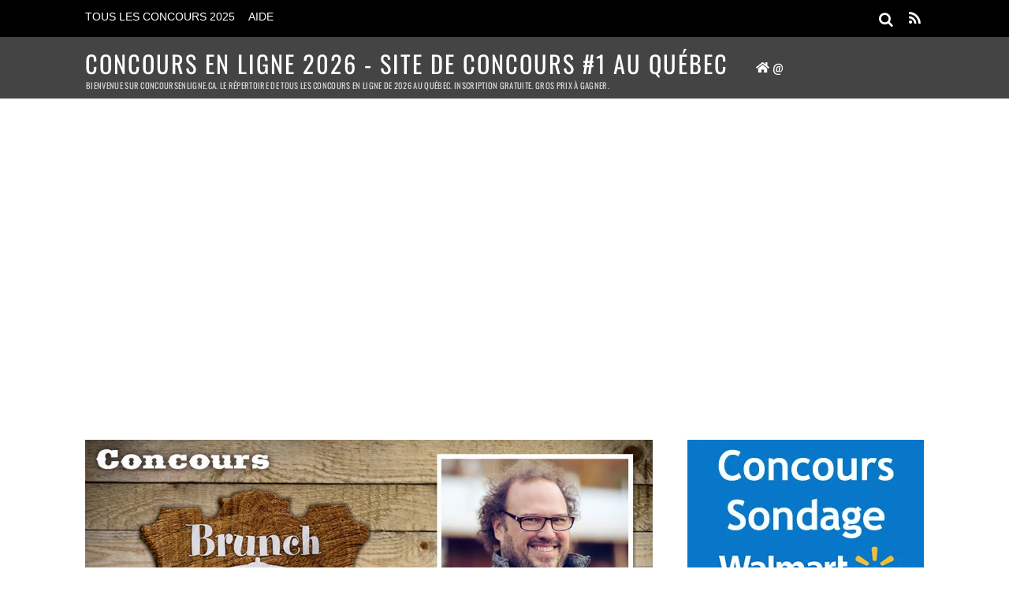

--- FILE ---
content_type: text/html; charset=UTF-8
request_url: https://www.concoursenligne.ca/entree-simple/concours-tele-quebec-brunch-a-la-cabane/
body_size: 33988
content:
<!DOCTYPE html>
<html lang="fr-FR">
<head>
        <meta charset="UTF-8">
        <meta name="viewport" content="width=device-width, initial-scale=1, minimum-scale=1">
        <style id="tb_inline_styles" data-no-optimize="1">.tb_animation_on{overflow-x:hidden}.themify_builder .wow{visibility:hidden;animation-fill-mode:both}[data-tf-animation]{will-change:transform,opacity,visibility}.themify_builder .tf_lax_done{transition-duration:.8s;transition-timing-function:cubic-bezier(.165,.84,.44,1)}[data-sticky-active].tb_sticky_scroll_active{z-index:1}[data-sticky-active].tb_sticky_scroll_active .hide-on-stick{display:none}@media(min-width:1281px){.hide-desktop{width:0!important;height:0!important;padding:0!important;visibility:hidden!important;margin:0!important;display:table-column!important;background:0!important;content-visibility:hidden;overflow:hidden!important}}@media(min-width:769px) and (max-width:1280px){.hide-tablet_landscape{width:0!important;height:0!important;padding:0!important;visibility:hidden!important;margin:0!important;display:table-column!important;background:0!important;content-visibility:hidden;overflow:hidden!important}}@media(min-width:681px) and (max-width:768px){.hide-tablet{width:0!important;height:0!important;padding:0!important;visibility:hidden!important;margin:0!important;display:table-column!important;background:0!important;content-visibility:hidden;overflow:hidden!important}}@media(max-width:680px){.hide-mobile{width:0!important;height:0!important;padding:0!important;visibility:hidden!important;margin:0!important;display:table-column!important;background:0!important;content-visibility:hidden;overflow:hidden!important}}@media(max-width:768px){div.module-gallery-grid{--galn:var(--galt)}}@media(max-width:680px){
                .themify_map.tf_map_loaded{width:100%!important}
                .ui.builder_button,.ui.nav li a{padding:.525em 1.15em}
                .fullheight>.row_inner:not(.tb_col_count_1){min-height:0}
                div.module-gallery-grid{--galn:var(--galm);gap:8px}
            }</style><noscript><style>.themify_builder .wow,.wow .tf_lazy{visibility:visible!important}</style></noscript>            <style id="tf_lazy_style" data-no-optimize="1">
                .tf_svg_lazy{
                    content-visibility:auto;
                    background-size:100% 25%!important;
                    background-repeat:no-repeat!important;
                    background-position:0 0, 0 33.4%,0 66.6%,0 100%!important;
                    transition:filter .3s linear!important;
                    filter:blur(25px)!important;                    transform:translateZ(0)
                }
                .tf_svg_lazy_loaded{
                    filter:blur(0)!important
                }
                [data-lazy]:is(.module,.module_row:not(.tb_first)),.module[data-lazy] .ui,.module_row[data-lazy]:not(.tb_first):is(>.row_inner,.module_column[data-lazy],.module_subrow[data-lazy]){
                    background-image:none!important
                }
            </style>
            <noscript>
                <style>
                    .tf_svg_lazy{
                        display:none!important
                    }
                </style>
            </noscript>
                    <style id="tf_lazy_common" data-no-optimize="1">
                        img{
                max-width:100%;
                height:auto
            }
                                    :where(.tf_in_flx,.tf_flx){display:inline-flex;flex-wrap:wrap;place-items:center}
            .tf_fa,:is(em,i) tf-lottie{display:inline-block;vertical-align:middle}:is(em,i) tf-lottie{width:1.5em;height:1.5em}.tf_fa{width:1em;height:1em;stroke-width:0;stroke:currentColor;overflow:visible;fill:currentColor;pointer-events:none;text-rendering:optimizeSpeed;buffered-rendering:static}#tf_svg symbol{overflow:visible}:where(.tf_lazy){position:relative;visibility:visible;display:block;opacity:.3}.wow .tf_lazy:not(.tf_swiper-slide){visibility:hidden;opacity:1}div.tf_audio_lazy audio{visibility:hidden;height:0;display:inline}.mejs-container{visibility:visible}.tf_iframe_lazy{transition:opacity .3s ease-in-out;min-height:10px}:where(.tf_flx),.tf_swiper-wrapper{display:flex}.tf_swiper-slide{flex-shrink:0;opacity:0;width:100%;height:100%}.tf_swiper-wrapper>br,.tf_lazy.tf_swiper-wrapper .tf_lazy:after,.tf_lazy.tf_swiper-wrapper .tf_lazy:before{display:none}.tf_lazy:after,.tf_lazy:before{content:'';display:inline-block;position:absolute;width:10px!important;height:10px!important;margin:0 3px;top:50%!important;inset-inline:auto 50%!important;border-radius:100%;background-color:currentColor;visibility:visible;animation:tf-hrz-loader infinite .75s cubic-bezier(.2,.68,.18,1.08)}.tf_lazy:after{width:6px!important;height:6px!important;inset-inline:50% auto!important;margin-top:3px;animation-delay:-.4s}@keyframes tf-hrz-loader{0%,100%{transform:scale(1);opacity:1}50%{transform:scale(.1);opacity:.6}}.tf_lazy_lightbox{position:fixed;background:rgba(11,11,11,.8);color:#ccc;top:0;left:0;display:flex;align-items:center;justify-content:center;z-index:999}.tf_lazy_lightbox .tf_lazy:after,.tf_lazy_lightbox .tf_lazy:before{background:#fff}.tf_vd_lazy,tf-lottie{display:flex;flex-wrap:wrap}tf-lottie{aspect-ratio:1.777}.tf_w.tf_vd_lazy video{width:100%;height:auto;position:static;object-fit:cover}
        </style>
        <link type="image/png" href="/wp-content/uploads/2018/08/cel-favicon-512.png" rel="apple-touch-icon" /><link type="image/png" href="/wp-content/uploads/2018/08/cel-favicon-512.png" rel="icon" /><meta name='robots' content='index, follow, max-image-preview:large, max-snippet:-1, max-video-preview:-1' />
<!-- Speed of this site is optimised by WP Performance Score Booster plugin v2.2.3 - https://dipakgajjar.com/wp-performance-score-booster/ -->
<!-- Google tag (gtag.js) consent mode dataLayer added by Site Kit -->
<script id="google_gtagjs-js-consent-mode-data-layer">
window.dataLayer = window.dataLayer || [];function gtag(){dataLayer.push(arguments);}
gtag('consent', 'default', {"ad_personalization":"denied","ad_storage":"denied","ad_user_data":"denied","analytics_storage":"denied","functionality_storage":"denied","security_storage":"denied","personalization_storage":"denied","region":["AT","BE","BG","CH","CY","CZ","DE","DK","EE","ES","FI","FR","GB","GR","HR","HU","IE","IS","IT","LI","LT","LU","LV","MT","NL","NO","PL","PT","RO","SE","SI","SK"],"wait_for_update":500});
window._googlesitekitConsentCategoryMap = {"statistics":["analytics_storage"],"marketing":["ad_storage","ad_user_data","ad_personalization"],"functional":["functionality_storage","security_storage"],"preferences":["personalization_storage"]};
window._googlesitekitConsents = {"ad_personalization":"denied","ad_storage":"denied","ad_user_data":"denied","analytics_storage":"denied","functionality_storage":"denied","security_storage":"denied","personalization_storage":"denied","region":["AT","BE","BG","CH","CY","CZ","DE","DK","EE","ES","FI","FR","GB","GR","HR","HU","IE","IS","IT","LI","LT","LU","LV","MT","NL","NO","PL","PT","RO","SE","SI","SK"],"wait_for_update":500};
</script>
<!-- End Google tag (gtag.js) consent mode dataLayer added by Site Kit -->

	<!-- This site is optimized with the Yoast SEO plugin v26.8 - https://yoast.com/product/yoast-seo-wordpress/ -->
	<title>Concours Télé-Québec Brunch à la Cabane &#8226; Concours en ligne 2026 - Site de concours #1 au Québec</title>
	<meta name="description" content="Concours en ligne Québec 2026. Sur ConcoursEnLigne.ca. Inscription, jeux gratuits. Gagner de l&#039;argent à tous moments. Voyages, automobiles." />
	<link rel="canonical" href="https://www.concoursenligne.ca/entree-simple/concours-tele-quebec-brunch-a-la-cabane/" />
	<meta property="og:locale" content="fr_FR" />
	<meta property="og:type" content="article" />
	<meta property="og:title" content="Concours Télé-Québec Brunch à la Cabane &#8226; Concours en ligne 2026 - Site de concours #1 au Québec" />
	<meta property="og:description" content="Concours en ligne Québec 2026. Sur ConcoursEnLigne.ca. Inscription, jeux gratuits. Gagner de l&#039;argent à tous moments. Voyages, automobiles." />
	<meta property="og:url" content="https://www.concoursenligne.ca/entree-simple/concours-tele-quebec-brunch-a-la-cabane/" />
	<meta property="og:site_name" content="Concours en ligne 2026 - Site de concours #1 au Québec" />
	<meta property="article:publisher" content="https://www.facebook.com/concoursenligne.ca/" />
	<meta property="article:published_time" content="2019-04-09T15:25:03+00:00" />
	<meta property="og:image" content="https://www.concoursenligne.ca/wp-content/uploads/2019/04/concours-brunch-a-la-cabane.jpg" />
	<meta property="og:image:width" content="1060" />
	<meta property="og:image:height" content="436" />
	<meta property="og:image:type" content="image/jpeg" />
	<meta name="author" content="CONCOURSENLIGNE.CA" />
	<meta name="twitter:card" content="summary_large_image" />
	<meta name="twitter:creator" content="@concours_ca" />
	<meta name="twitter:site" content="@concours_ca" />
	<meta name="twitter:label1" content="Écrit par" />
	<meta name="twitter:data1" content="CONCOURSENLIGNE.CA" />
	<meta name="twitter:label2" content="Durée de lecture estimée" />
	<meta name="twitter:data2" content="1 minute" />
	<!-- / Yoast SEO plugin. -->


<link rel="alternate" type="application/rss+xml" title="Concours en ligne 2026 - Site de concours #1 au Québec &raquo; Flux" href="https://www.concoursenligne.ca/feed/" />
<link rel="alternate" type="application/rss+xml" title="Concours en ligne 2026 - Site de concours #1 au Québec &raquo; Flux des commentaires" href="https://www.concoursenligne.ca/comments/feed/" />
<link rel="alternate" type="application/rss+xml" title="Concours en ligne 2026 - Site de concours #1 au Québec &raquo; Concours Télé-Québec Brunch à la Cabane Flux des commentaires" href="https://www.concoursenligne.ca/entree-simple/concours-tele-quebec-brunch-a-la-cabane/feed/" />
<link rel="alternate" title="oEmbed (JSON)" type="application/json+oembed" href="https://www.concoursenligne.ca/wp-json/oembed/1.0/embed?url=https%3A%2F%2Fwww.concoursenligne.ca%2Fentree-simple%2Fconcours-tele-quebec-brunch-a-la-cabane%2F" />
<link rel="alternate" title="oEmbed (XML)" type="text/xml+oembed" href="https://www.concoursenligne.ca/wp-json/oembed/1.0/embed?url=https%3A%2F%2Fwww.concoursenligne.ca%2Fentree-simple%2Fconcours-tele-quebec-brunch-a-la-cabane%2F&#038;format=xml" />
<style id='wp-img-auto-sizes-contain-inline-css'>
img:is([sizes=auto i],[sizes^="auto," i]){contain-intrinsic-size:3000px 1500px}
/*# sourceURL=wp-img-auto-sizes-contain-inline-css */
</style>
<link rel="preload" href="https://www.concoursenligne.ca/wp-includes/css/dist/components/style.min.css" as="style"><link rel='stylesheet' id='wp-components-css' href='https://www.concoursenligne.ca/wp-includes/css/dist/components/style.min.css' media='all' />
<link rel="preload" href="https://www.concoursenligne.ca/wp-includes/css/dist/preferences/style.min.css" as="style"><link rel='stylesheet' id='wp-preferences-css' href='https://www.concoursenligne.ca/wp-includes/css/dist/preferences/style.min.css' media='all' />
<link rel="preload" href="https://www.concoursenligne.ca/wp-includes/css/dist/block-editor/style.min.css" as="style"><link rel='stylesheet' id='wp-block-editor-css' href='https://www.concoursenligne.ca/wp-includes/css/dist/block-editor/style.min.css' media='all' />
<link rel="preload" href="https://www.concoursenligne.ca/wp-content/plugins/popup-maker/dist/packages/block-library-style.css" as="style"><link rel='stylesheet' id='popup-maker-block-library-style-css' href='https://www.concoursenligne.ca/wp-content/plugins/popup-maker/dist/packages/block-library-style.css' media='all' />
<link rel="preload" href="https://www.concoursenligne.ca/wp-content/plugins/contact-form-7/includes/css/styles.css" as="style"><link rel='stylesheet' id='contact-form-7-css' href='https://www.concoursenligne.ca/wp-content/plugins/contact-form-7/includes/css/styles.css' media='all' />
<link rel="preload" href="//www.concoursenligne.ca/wp-content/uploads/pum/pum-site-styles.css?generated=1755185245&#038;ver=1.21.5" as="style"><link rel='stylesheet' id='popup-maker-site-css' href='//www.concoursenligne.ca/wp-content/uploads/pum/pum-site-styles.css?generated=1755185245&#038;ver=1.21.5' media='all' />
<script src="https://www.concoursenligne.ca/wp-includes/js/jquery/jquery.min.js" id="jquery-core-js"></script>
<script src="https://www.concoursenligne.ca/wp-includes/js/jquery/jquery-migrate.min.js" id="jquery-migrate-js"></script>
<script id="jquery-js-after">
jQuery(document).ready(function() {
	jQuery(".5d93df93c9a2f0d2d1315210fc3beeee").click(function() {
		jQuery.post(
			"https://www.concoursenligne.ca/wp-admin/admin-ajax.php", {
				"action": "quick_adsense_onpost_ad_click",
				"quick_adsense_onpost_ad_index": jQuery(this).attr("data-index"),
				"quick_adsense_nonce": "f6f9c5b8d8",
			}, function(response) { }
		);
	});
});

//# sourceURL=jquery-js-after
</script>

<!-- Extrait de code de la balise Google (gtag.js) ajouté par Site Kit -->
<!-- Extrait Google Analytics ajouté par Site Kit -->
<!-- Extrait Google Ads ajouté par Site Kit -->
<script src="https://www.googletagmanager.com/gtag/js?id=G-GRTJDQX95X" id="google_gtagjs-js" async></script>
<script id="google_gtagjs-js-after">
window.dataLayer = window.dataLayer || [];function gtag(){dataLayer.push(arguments);}
gtag("set","linker",{"domains":["www.concoursenligne.ca"]});
gtag("js", new Date());
gtag("set", "developer_id.dZTNiMT", true);
gtag("config", "G-GRTJDQX95X", {"googlesitekit_post_type":"post"});
gtag("config", "AW-756106900");
//# sourceURL=google_gtagjs-js-after
</script>
<link rel="https://api.w.org/" href="https://www.concoursenligne.ca/wp-json/" /><link rel="alternate" title="JSON" type="application/json" href="https://www.concoursenligne.ca/wp-json/wp/v2/posts/17128" /><link rel="EditURI" type="application/rsd+xml" title="RSD" href="https://www.concoursenligne.ca/xmlrpc.php?rsd" />
<link rel='shortlink' href='https://www.concoursenligne.ca/?p=17128' />
<meta name="generator" content="Site Kit by Google 1.171.0" />

<!-- This site is optimized with the Schema plugin v1.7.9.6 - https://schema.press -->
<script type="application/ld+json">{"@context":"https:\/\/schema.org\/","@type":"BlogPosting","mainEntityOfPage":{"@type":"WebPage","@id":"https:\/\/www.concoursenligne.ca\/entree-simple\/concours-tele-quebec-brunch-a-la-cabane\/"},"url":"https:\/\/www.concoursenligne.ca\/entree-simple\/concours-tele-quebec-brunch-a-la-cabane\/","headline":"Concours Télé-Québec Brunch à la Cabane","datePublished":"2019-04-09T11:25:03-04:00","dateModified":"2019-04-09T11:20:34-04:00","publisher":{"@type":"Organization","@id":"https:\/\/www.concoursenligne.ca\/#organization","name":"CONCOURSENLIGNE.CA","logo":{"@type":"ImageObject","url":"https:\/\/www.concoursenligne.ca\/wp-content\/uploads\/2018\/08\/concoursenligne-responsive-feed.png","width":600,"height":60}},"image":{"@type":"ImageObject","url":"https:\/\/www.concoursenligne.ca\/wp-content\/uploads\/2019\/04\/concours-brunch-a-la-cabane.jpg","width":1060,"height":436},"articleSection":"Aliments","keywords":"Le concours Télé-Québec Brunch à la Cabane, UnChefALaCabane.Concours.TeleQuebec.tv","description":"Repérez l'indice dans l’émission Un chef à la cabane et courez la chance de gagner un brunch VIP pour huit personnes, à la cabane à sucre Au pied de cochon.","author":{"@type":"Person","name":"CONCOURSENLIGNE.CA","url":"https:\/\/www.concoursenligne.ca\/author\/celr\/","image":{"@type":"ImageObject","url":"https:\/\/secure.gravatar.com\/avatar\/08e3dccd0ffb14ef1981234a25631538921a005cca2dcd382835974ff30a5625?s=96&d=blank&r=g","height":96,"width":96},"sameAs":["https:\/\/www.concoursenligne.ca"]}}</script>


<!-- Balises Meta Google AdSense ajoutées par Site Kit -->
<meta name="google-adsense-platform-account" content="ca-host-pub-2644536267352236">
<meta name="google-adsense-platform-domain" content="sitekit.withgoogle.com">
<!-- Fin des balises Meta End Google AdSense ajoutées par Site Kit -->
      <meta name="onesignal" content="wordpress-plugin"/>
            <script>

      window.OneSignalDeferred = window.OneSignalDeferred || [];

      OneSignalDeferred.push(function(OneSignal) {
        var oneSignal_options = {};
        window._oneSignalInitOptions = oneSignal_options;

        oneSignal_options['serviceWorkerParam'] = { scope: '/' };
oneSignal_options['serviceWorkerPath'] = 'OneSignalSDKWorker.js.php';

        OneSignal.Notifications.setDefaultUrl("https://www.concoursenligne.ca");

        oneSignal_options['wordpress'] = true;
oneSignal_options['appId'] = 'a38908b2-4656-40cc-9183-611306eac1bc';
oneSignal_options['allowLocalhostAsSecureOrigin'] = true;
oneSignal_options['welcomeNotification'] = { };
oneSignal_options['welcomeNotification']['title'] = "Nouveaux concours!";
oneSignal_options['welcomeNotification']['message'] = "Merci de votre abonnement";
oneSignal_options['path'] = "https://www.concoursenligne.ca/wp-content/plugins/onesignal-free-web-push-notifications/sdk_files/";
oneSignal_options['safari_web_id'] = "web.onesignal.auto.5cadd501-3597-404f-b8f7-8075876e5307";
oneSignal_options['persistNotification'] = true;
oneSignal_options['promptOptions'] = { };
oneSignal_options['promptOptions']['actionMessage'] = "Nous aimerions vous avertir en temps réel sur votre appareil de tous les nouveaux concours en ligne";
oneSignal_options['promptOptions']['acceptButtonText'] = "Continuer";
oneSignal_options['promptOptions']['cancelButtonText'] = "Non merci";
oneSignal_options['notifyButton'] = { };
oneSignal_options['notifyButton']['enable'] = true;
oneSignal_options['notifyButton']['position'] = 'bottom-left';
oneSignal_options['notifyButton']['theme'] = 'default';
oneSignal_options['notifyButton']['size'] = 'medium';
oneSignal_options['notifyButton']['showCredit'] = true;
oneSignal_options['notifyButton']['text'] = {};
oneSignal_options['notifyButton']['text']['tip.state.unsubscribed'] = 'Recevoir tous les concours en ligne ici';
oneSignal_options['notifyButton']['text']['tip.state.subscribed'] = 'Vous êtes maintenant abonné aux notifications des concours en ligne';
oneSignal_options['notifyButton']['text']['tip.state.blocked'] = 'Vous bloquez maintenant les nofitications des concours en ligne';
oneSignal_options['notifyButton']['text']['message.action.subscribed'] = 'Merci pour votre abonnement aux notifications';
oneSignal_options['notifyButton']['text']['message.action.resubscribed'] = 'Vous êtes maintenant abonné de nouveau aux notifications des concours en ligne';
oneSignal_options['notifyButton']['text']['message.action.unsubscribed'] = 'Vous ne recevrez plus de notifications';
oneSignal_options['notifyButton']['text']['dialog.main.title'] = 'Ici apparaîtront en temps réel la liste des concours en ligne';
oneSignal_options['notifyButton']['text']['dialog.main.button.subscribe'] = 'S&#039;inscrire';
oneSignal_options['notifyButton']['text']['dialog.main.button.unsubscribe'] = 'Se désabonner';
oneSignal_options['notifyButton']['text']['dialog.blocked.title'] = 'Débloquer les notifications';
oneSignal_options['notifyButton']['text']['dialog.blocked.message'] = 'Suivez ces instructions pour autoriser les notifications :';
              OneSignal.init(window._oneSignalInitOptions);
              OneSignal.Slidedown.promptPush()      });

      function documentInitOneSignal() {
        var oneSignal_elements = document.getElementsByClassName("OneSignal-prompt");

        var oneSignalLinkClickHandler = function(event) { OneSignal.Notifications.requestPermission(); event.preventDefault(); };        for(var i = 0; i < oneSignal_elements.length; i++)
          oneSignal_elements[i].addEventListener('click', oneSignalLinkClickHandler, false);
      }

      if (document.readyState === 'complete') {
           documentInitOneSignal();
      }
      else {
           window.addEventListener("load", function(event){
               documentInitOneSignal();
          });
      }
    </script>
<noscript><style>.lazyload[data-src]{display:none !important;}</style></noscript><style>.lazyload{background-image:none !important;}.lazyload:before{background-image:none !important;}</style><!-- A-ADS-1 -->

<script async src="//pagead2.googlesyndication.com/pagead/js/adsbygoogle.js"></script>
<script>
     (adsbygoogle = window.adsbygoogle || []).push({
          google_ad_client: "ca-pub-1555592152261235",
          enable_page_level_ads: true
     });
</script>

<!-- Clarity tracking code for https://www.concoursenligne.ca/ -->
<script>
    (function(c,l,a,r,i,t,y){
        c[a]=c[a]||function(){(c[a].q=c[a].q||[]).push(arguments)};
        t=l.createElement(r);t.async=1;t.src="https://www.clarity.ms/tag/"+i;
        y=l.getElementsByTagName(r)[0];y.parentNode.insertBefore(t,y);
    })(window, document, "clarity", "script", "56vorhlsw4");
</script>

<meta name="follow.it-verification-code" content="DtCaH25GDj5z8jtgfEYD"/>


<!-- Début Tag pour message AdBlock -->


<script async src="https://fundingchoicesmessages.google.com/i/pub-1555592152261235?ers=1" nonce="9L6Qce9rQ8oawgjN22rQ7A"></script><script nonce="9L6Qce9rQ8oawgjN22rQ7A">(function() {function signalGooglefcPresent() {if (!window.frames['googlefcPresent']) {if (document.body) {const iframe = document.createElement('iframe'); iframe.style = 'width: 0; height: 0; border: none; z-index: -1000; left: -1000px; top: -1000px;'; iframe.style.display = 'none'; iframe.name = 'googlefcPresent'; document.body.appendChild(iframe);} else {setTimeout(signalGooglefcPresent, 0);}}}signalGooglefcPresent();})();</script>


<script>(function(){'use strict';function aa(a){var b=0;return function(){return b<a.length?{done:!1,value:a[b++]}:{done:!0}}}var ba="function"==typeof Object.defineProperties?Object.defineProperty:function(a,b,c){if(a==Array.prototype||a==Object.prototype)return a;a[b]=c.value;return a};
function ea(a){a=["object"==typeof globalThis&&globalThis,a,"object"==typeof window&&window,"object"==typeof self&&self,"object"==typeof global&&global];for(var b=0;b<a.length;++b){var c=a[b];if(c&&c.Math==Math)return c}throw Error("Cannot find global object");}var fa=ea(this);function ha(a,b){if(b)a:{var c=fa;a=a.split(".");for(var d=0;d<a.length-1;d++){var e=a[d];if(!(e in c))break a;c=c[e]}a=a[a.length-1];d=c[a];b=b(d);b!=d&&null!=b&&ba(c,a,{configurable:!0,writable:!0,value:b})}}
var ia="function"==typeof Object.create?Object.create:function(a){function b(){}b.prototype=a;return new b},l;if("function"==typeof Object.setPrototypeOf)l=Object.setPrototypeOf;else{var m;a:{var ja={a:!0},ka={};try{ka.__proto__=ja;m=ka.a;break a}catch(a){}m=!1}l=m?function(a,b){a.__proto__=b;if(a.__proto__!==b)throw new TypeError(a+" is not extensible");return a}:null}var la=l;
function n(a,b){a.prototype=ia(b.prototype);a.prototype.constructor=a;if(la)la(a,b);else for(var c in b)if("prototype"!=c)if(Object.defineProperties){var d=Object.getOwnPropertyDescriptor(b,c);d&&Object.defineProperty(a,c,d)}else a[c]=b[c];a.A=b.prototype}function ma(){for(var a=Number(this),b=[],c=a;c<arguments.length;c++)b[c-a]=arguments[c];return b}
var na="function"==typeof Object.assign?Object.assign:function(a,b){for(var c=1;c<arguments.length;c++){var d=arguments[c];if(d)for(var e in d)Object.prototype.hasOwnProperty.call(d,e)&&(a[e]=d[e])}return a};ha("Object.assign",function(a){return a||na});/*

 Copyright The Closure Library Authors.
 SPDX-License-Identifier: Apache-2.0
*/
var p=this||self;function q(a){return a};var t,u;a:{for(var oa=["CLOSURE_FLAGS"],v=p,x=0;x<oa.length;x++)if(v=v[oa[x]],null==v){u=null;break a}u=v}var pa=u&&u[610401301];t=null!=pa?pa:!1;var z,qa=p.navigator;z=qa?qa.userAgentData||null:null;function A(a){return t?z?z.brands.some(function(b){return(b=b.brand)&&-1!=b.indexOf(a)}):!1:!1}function B(a){var b;a:{if(b=p.navigator)if(b=b.userAgent)break a;b=""}return-1!=b.indexOf(a)};function C(){return t?!!z&&0<z.brands.length:!1}function D(){return C()?A("Chromium"):(B("Chrome")||B("CriOS"))&&!(C()?0:B("Edge"))||B("Silk")};var ra=C()?!1:B("Trident")||B("MSIE");!B("Android")||D();D();B("Safari")&&(D()||(C()?0:B("Coast"))||(C()?0:B("Opera"))||(C()?0:B("Edge"))||(C()?A("Microsoft Edge"):B("Edg/"))||C()&&A("Opera"));var sa={},E=null;var ta="undefined"!==typeof Uint8Array,ua=!ra&&"function"===typeof btoa;var F="function"===typeof Symbol&&"symbol"===typeof Symbol()?Symbol():void 0,G=F?function(a,b){a[F]|=b}:function(a,b){void 0!==a.g?a.g|=b:Object.defineProperties(a,{g:{value:b,configurable:!0,writable:!0,enumerable:!1}})};function va(a){var b=H(a);1!==(b&1)&&(Object.isFrozen(a)&&(a=Array.prototype.slice.call(a)),I(a,b|1))}
var H=F?function(a){return a[F]|0}:function(a){return a.g|0},J=F?function(a){return a[F]}:function(a){return a.g},I=F?function(a,b){a[F]=b}:function(a,b){void 0!==a.g?a.g=b:Object.defineProperties(a,{g:{value:b,configurable:!0,writable:!0,enumerable:!1}})};function wa(){var a=[];G(a,1);return a}function xa(a,b){I(b,(a|0)&-99)}function K(a,b){I(b,(a|34)&-73)}function L(a){a=a>>11&1023;return 0===a?536870912:a};var M={};function N(a){return null!==a&&"object"===typeof a&&!Array.isArray(a)&&a.constructor===Object}var O,ya=[];I(ya,39);O=Object.freeze(ya);var P;function Q(a,b){P=b;a=new a(b);P=void 0;return a}
function R(a,b,c){null==a&&(a=P);P=void 0;if(null==a){var d=96;c?(a=[c],d|=512):a=[];b&&(d=d&-2095105|(b&1023)<<11)}else{if(!Array.isArray(a))throw Error();d=H(a);if(d&64)return a;d|=64;if(c&&(d|=512,c!==a[0]))throw Error();a:{c=a;var e=c.length;if(e){var f=e-1,g=c[f];if(N(g)){d|=256;b=(d>>9&1)-1;e=f-b;1024<=e&&(za(c,b,g),e=1023);d=d&-2095105|(e&1023)<<11;break a}}b&&(g=(d>>9&1)-1,b=Math.max(b,e-g),1024<b&&(za(c,g,{}),d|=256,b=1023),d=d&-2095105|(b&1023)<<11)}}I(a,d);return a}
function za(a,b,c){for(var d=1023+b,e=a.length,f=d;f<e;f++){var g=a[f];null!=g&&g!==c&&(c[f-b]=g)}a.length=d+1;a[d]=c};function Aa(a){switch(typeof a){case "number":return isFinite(a)?a:String(a);case "boolean":return a?1:0;case "object":if(a&&!Array.isArray(a)&&ta&&null!=a&&a instanceof Uint8Array){if(ua){for(var b="",c=0,d=a.length-10240;c<d;)b+=String.fromCharCode.apply(null,a.subarray(c,c+=10240));b+=String.fromCharCode.apply(null,c?a.subarray(c):a);a=btoa(b)}else{void 0===b&&(b=0);if(!E){E={};c="ABCDEFGHIJKLMNOPQRSTUVWXYZabcdefghijklmnopqrstuvwxyz0123456789".split("");d=["+/=","+/","-_=","-_.","-_"];for(var e=
0;5>e;e++){var f=c.concat(d[e].split(""));sa[e]=f;for(var g=0;g<f.length;g++){var h=f[g];void 0===E[h]&&(E[h]=g)}}}b=sa[b];c=Array(Math.floor(a.length/3));d=b[64]||"";for(e=f=0;f<a.length-2;f+=3){var k=a[f],w=a[f+1];h=a[f+2];g=b[k>>2];k=b[(k&3)<<4|w>>4];w=b[(w&15)<<2|h>>6];h=b[h&63];c[e++]=g+k+w+h}g=0;h=d;switch(a.length-f){case 2:g=a[f+1],h=b[(g&15)<<2]||d;case 1:a=a[f],c[e]=b[a>>2]+b[(a&3)<<4|g>>4]+h+d}a=c.join("")}return a}}return a};function Ba(a,b,c){a=Array.prototype.slice.call(a);var d=a.length,e=b&256?a[d-1]:void 0;d+=e?-1:0;for(b=b&512?1:0;b<d;b++)a[b]=c(a[b]);if(e){b=a[b]={};for(var f in e)Object.prototype.hasOwnProperty.call(e,f)&&(b[f]=c(e[f]))}return a}function Da(a,b,c,d,e,f){if(null!=a){if(Array.isArray(a))a=e&&0==a.length&&H(a)&1?void 0:f&&H(a)&2?a:Ea(a,b,c,void 0!==d,e,f);else if(N(a)){var g={},h;for(h in a)Object.prototype.hasOwnProperty.call(a,h)&&(g[h]=Da(a[h],b,c,d,e,f));a=g}else a=b(a,d);return a}}
function Ea(a,b,c,d,e,f){var g=d||c?H(a):0;d=d?!!(g&32):void 0;a=Array.prototype.slice.call(a);for(var h=0;h<a.length;h++)a[h]=Da(a[h],b,c,d,e,f);c&&c(g,a);return a}function Fa(a){return a.s===M?a.toJSON():Aa(a)};function Ga(a,b,c){c=void 0===c?K:c;if(null!=a){if(ta&&a instanceof Uint8Array)return b?a:new Uint8Array(a);if(Array.isArray(a)){var d=H(a);if(d&2)return a;if(b&&!(d&64)&&(d&32||0===d))return I(a,d|34),a;a=Ea(a,Ga,d&4?K:c,!0,!1,!0);b=H(a);b&4&&b&2&&Object.freeze(a);return a}a.s===M&&(b=a.h,c=J(b),a=c&2?a:Q(a.constructor,Ha(b,c,!0)));return a}}function Ha(a,b,c){var d=c||b&2?K:xa,e=!!(b&32);a=Ba(a,b,function(f){return Ga(f,e,d)});G(a,32|(c?2:0));return a};function Ia(a,b){a=a.h;return Ja(a,J(a),b)}function Ja(a,b,c,d){if(-1===c)return null;if(c>=L(b)){if(b&256)return a[a.length-1][c]}else{var e=a.length;if(d&&b&256&&(d=a[e-1][c],null!=d))return d;b=c+((b>>9&1)-1);if(b<e)return a[b]}}function Ka(a,b,c,d,e){var f=L(b);if(c>=f||e){e=b;if(b&256)f=a[a.length-1];else{if(null==d)return;f=a[f+((b>>9&1)-1)]={};e|=256}f[c]=d;e&=-1025;e!==b&&I(a,e)}else a[c+((b>>9&1)-1)]=d,b&256&&(d=a[a.length-1],c in d&&delete d[c]),b&1024&&I(a,b&-1025)}
function La(a,b){var c=Ma;var d=void 0===d?!1:d;var e=a.h;var f=J(e),g=Ja(e,f,b,d);var h=!1;if(null==g||"object"!==typeof g||(h=Array.isArray(g))||g.s!==M)if(h){var k=h=H(g);0===k&&(k|=f&32);k|=f&2;k!==h&&I(g,k);c=new c(g)}else c=void 0;else c=g;c!==g&&null!=c&&Ka(e,f,b,c,d);e=c;if(null==e)return e;a=a.h;f=J(a);f&2||(g=e,c=g.h,h=J(c),g=h&2?Q(g.constructor,Ha(c,h,!1)):g,g!==e&&(e=g,Ka(a,f,b,e,d)));return e}function Na(a,b){a=Ia(a,b);return null==a||"string"===typeof a?a:void 0}
function Oa(a,b){a=Ia(a,b);return null!=a?a:0}function S(a,b){a=Na(a,b);return null!=a?a:""};function T(a,b,c){this.h=R(a,b,c)}T.prototype.toJSON=function(){var a=Ea(this.h,Fa,void 0,void 0,!1,!1);return Pa(this,a,!0)};T.prototype.s=M;T.prototype.toString=function(){return Pa(this,this.h,!1).toString()};
function Pa(a,b,c){var d=a.constructor.v,e=L(J(c?a.h:b)),f=!1;if(d){if(!c){b=Array.prototype.slice.call(b);var g;if(b.length&&N(g=b[b.length-1]))for(f=0;f<d.length;f++)if(d[f]>=e){Object.assign(b[b.length-1]={},g);break}f=!0}e=b;c=!c;g=J(a.h);a=L(g);g=(g>>9&1)-1;for(var h,k,w=0;w<d.length;w++)if(k=d[w],k<a){k+=g;var r=e[k];null==r?e[k]=c?O:wa():c&&r!==O&&va(r)}else h||(r=void 0,e.length&&N(r=e[e.length-1])?h=r:e.push(h={})),r=h[k],null==h[k]?h[k]=c?O:wa():c&&r!==O&&va(r)}d=b.length;if(!d)return b;
var Ca;if(N(h=b[d-1])){a:{var y=h;e={};c=!1;for(var ca in y)Object.prototype.hasOwnProperty.call(y,ca)&&(a=y[ca],Array.isArray(a)&&a!=a&&(c=!0),null!=a?e[ca]=a:c=!0);if(c){for(var rb in e){y=e;break a}y=null}}y!=h&&(Ca=!0);d--}for(;0<d;d--){h=b[d-1];if(null!=h)break;var cb=!0}if(!Ca&&!cb)return b;var da;f?da=b:da=Array.prototype.slice.call(b,0,d);b=da;f&&(b.length=d);y&&b.push(y);return b};function Qa(a){return function(b){if(null==b||""==b)b=new a;else{b=JSON.parse(b);if(!Array.isArray(b))throw Error(void 0);G(b,32);b=Q(a,b)}return b}};function Ra(a){this.h=R(a)}n(Ra,T);var Sa=Qa(Ra);var U;function V(a){this.g=a}V.prototype.toString=function(){return this.g+""};var Ta={};function Ua(){return Math.floor(2147483648*Math.random()).toString(36)+Math.abs(Math.floor(2147483648*Math.random())^Date.now()).toString(36)};function Va(a,b){b=String(b);"application/xhtml+xml"===a.contentType&&(b=b.toLowerCase());return a.createElement(b)}function Wa(a){this.g=a||p.document||document}Wa.prototype.appendChild=function(a,b){a.appendChild(b)};/*

 SPDX-License-Identifier: Apache-2.0
*/
function Xa(a,b){a.src=b instanceof V&&b.constructor===V?b.g:"type_error:TrustedResourceUrl";var c,d;(c=(b=null==(d=(c=(a.ownerDocument&&a.ownerDocument.defaultView||window).document).querySelector)?void 0:d.call(c,"script[nonce]"))?b.nonce||b.getAttribute("nonce")||"":"")&&a.setAttribute("nonce",c)};function Ya(a){a=void 0===a?document:a;return a.createElement("script")};function Za(a,b,c,d,e,f){try{var g=a.g,h=Ya(g);h.async=!0;Xa(h,b);g.head.appendChild(h);h.addEventListener("load",function(){e();d&&g.head.removeChild(h)});h.addEventListener("error",function(){0<c?Za(a,b,c-1,d,e,f):(d&&g.head.removeChild(h),f())})}catch(k){f()}};var $a=p.atob("aHR0cHM6Ly93d3cuZ3N0YXRpYy5jb20vaW1hZ2VzL2ljb25zL21hdGVyaWFsL3N5c3RlbS8xeC93YXJuaW5nX2FtYmVyXzI0ZHAucG5n"),ab=p.atob("WW91IGFyZSBzZWVpbmcgdGhpcyBtZXNzYWdlIGJlY2F1c2UgYWQgb3Igc2NyaXB0IGJsb2NraW5nIHNvZnR3YXJlIGlzIGludGVyZmVyaW5nIHdpdGggdGhpcyBwYWdlLg=="),bb=p.atob("RGlzYWJsZSBhbnkgYWQgb3Igc2NyaXB0IGJsb2NraW5nIHNvZnR3YXJlLCB0aGVuIHJlbG9hZCB0aGlzIHBhZ2Uu");function db(a,b,c){this.i=a;this.l=new Wa(this.i);this.g=null;this.j=[];this.m=!1;this.u=b;this.o=c}
function eb(a){if(a.i.body&&!a.m){var b=function(){fb(a);p.setTimeout(function(){return gb(a,3)},50)};Za(a.l,a.u,2,!0,function(){p[a.o]||b()},b);a.m=!0}}
function fb(a){for(var b=W(1,5),c=0;c<b;c++){var d=X(a);a.i.body.appendChild(d);a.j.push(d)}b=X(a);b.style.bottom="0";b.style.left="0";b.style.position="fixed";b.style.width=W(100,110).toString()+"%";b.style.zIndex=W(2147483544,2147483644).toString();b.style["background-color"]=hb(249,259,242,252,219,229);b.style["box-shadow"]="0 0 12px #888";b.style.color=hb(0,10,0,10,0,10);b.style.display="flex";b.style["justify-content"]="center";b.style["font-family"]="Roboto, Arial";c=X(a);c.style.width=W(80,
85).toString()+"%";c.style.maxWidth=W(750,775).toString()+"px";c.style.margin="24px";c.style.display="flex";c.style["align-items"]="flex-start";c.style["justify-content"]="center";d=Va(a.l.g,"IMG");d.className=Ua();d.src=$a;d.alt="Warning icon";d.style.height="24px";d.style.width="24px";d.style["padding-right"]="16px";var e=X(a),f=X(a);f.style["font-weight"]="bold";f.textContent=ab;var g=X(a);g.textContent=bb;Y(a,e,f);Y(a,e,g);Y(a,c,d);Y(a,c,e);Y(a,b,c);a.g=b;a.i.body.appendChild(a.g);b=W(1,5);for(c=
0;c<b;c++)d=X(a),a.i.body.appendChild(d),a.j.push(d)}function Y(a,b,c){for(var d=W(1,5),e=0;e<d;e++){var f=X(a);b.appendChild(f)}b.appendChild(c);c=W(1,5);for(d=0;d<c;d++)e=X(a),b.appendChild(e)}function W(a,b){return Math.floor(a+Math.random()*(b-a))}function hb(a,b,c,d,e,f){return"rgb("+W(Math.max(a,0),Math.min(b,255)).toString()+","+W(Math.max(c,0),Math.min(d,255)).toString()+","+W(Math.max(e,0),Math.min(f,255)).toString()+")"}function X(a){a=Va(a.l.g,"DIV");a.className=Ua();return a}
function gb(a,b){0>=b||null!=a.g&&0!=a.g.offsetHeight&&0!=a.g.offsetWidth||(ib(a),fb(a),p.setTimeout(function(){return gb(a,b-1)},50))}
function ib(a){var b=a.j;var c="undefined"!=typeof Symbol&&Symbol.iterator&&b[Symbol.iterator];if(c)b=c.call(b);else if("number"==typeof b.length)b={next:aa(b)};else throw Error(String(b)+" is not an iterable or ArrayLike");for(c=b.next();!c.done;c=b.next())(c=c.value)&&c.parentNode&&c.parentNode.removeChild(c);a.j=[];(b=a.g)&&b.parentNode&&b.parentNode.removeChild(b);a.g=null};function jb(a,b,c,d,e){function f(k){document.body?g(document.body):0<k?p.setTimeout(function(){f(k-1)},e):b()}function g(k){k.appendChild(h);p.setTimeout(function(){h?(0!==h.offsetHeight&&0!==h.offsetWidth?b():a(),h.parentNode&&h.parentNode.removeChild(h)):a()},d)}var h=kb(c);f(3)}function kb(a){var b=document.createElement("div");b.className=a;b.style.width="1px";b.style.height="1px";b.style.position="absolute";b.style.left="-10000px";b.style.top="-10000px";b.style.zIndex="-10000";return b};function Ma(a){this.h=R(a)}n(Ma,T);function lb(a){this.h=R(a)}n(lb,T);var mb=Qa(lb);function nb(a){a=Na(a,4)||"";if(void 0===U){var b=null;var c=p.trustedTypes;if(c&&c.createPolicy){try{b=c.createPolicy("goog#html",{createHTML:q,createScript:q,createScriptURL:q})}catch(d){p.console&&p.console.error(d.message)}U=b}else U=b}a=(b=U)?b.createScriptURL(a):a;return new V(a,Ta)};function ob(a,b){this.m=a;this.o=new Wa(a.document);this.g=b;this.j=S(this.g,1);this.u=nb(La(this.g,2));this.i=!1;b=nb(La(this.g,13));this.l=new db(a.document,b,S(this.g,12))}ob.prototype.start=function(){pb(this)};
function pb(a){qb(a);Za(a.o,a.u,3,!1,function(){a:{var b=a.j;var c=p.btoa(b);if(c=p[c]){try{var d=Sa(p.atob(c))}catch(e){b=!1;break a}b=b===Na(d,1)}else b=!1}b?Z(a,S(a.g,14)):(Z(a,S(a.g,8)),eb(a.l))},function(){jb(function(){Z(a,S(a.g,7));eb(a.l)},function(){return Z(a,S(a.g,6))},S(a.g,9),Oa(a.g,10),Oa(a.g,11))})}function Z(a,b){a.i||(a.i=!0,a=new a.m.XMLHttpRequest,a.open("GET",b,!0),a.send())}function qb(a){var b=p.btoa(a.j);a.m[b]&&Z(a,S(a.g,5))};(function(a,b){p[a]=function(){var c=ma.apply(0,arguments);p[a]=function(){};b.apply(null,c)}})("__h82AlnkH6D91__",function(a){"function"===typeof window.atob&&(new ob(window,mb(window.atob(a)))).start()});}).call(this);

window.__h82AlnkH6D91__("[base64]/[base64]/[base64]/[base64]");</script>


<!-- Fin Tag pour message AdBlock --><link rel="amphtml" href="https://www.concoursenligne.ca/entree-simple/concours-tele-quebec-brunch-a-la-cabane/?amp=1"><script src="https://cdn.onesignal.com/sdks/OneSignalSDK.js" async=""></script>
<script>
  var OneSignal = window.OneSignal || [];
  OneSignal.push(function() {
    OneSignal.init({
      appId: "a38908b2-4656-40cc-9183-611306eac1bc",
      autoRegister: false,
      notifyButton: {
        enable: true,
      },
    });
  });
</script><link rel="prefetch" href="https://www.concoursenligne.ca/wp-content/themes/magazine/js/themify-script.js?ver=7.5.9" as="script" fetchpriority="low"><link rel="preload" href="https://www.concoursenligne.ca/wp-content/uploads/2019/04/concours-brunch-a-la-cabane-1024x421-1060x436.jpg" as="image" imagesrcset="https://www.concoursenligne.ca/wp-content/uploads/2019/04/concours-brunch-a-la-cabane.jpg 1060w, https://www.concoursenligne.ca/wp-content/uploads/2019/04/concours-brunch-a-la-cabane-300x123.jpg 300w, https://www.concoursenligne.ca/wp-content/uploads/2019/04/concours-brunch-a-la-cabane-768x316.jpg 768w, https://www.concoursenligne.ca/wp-content/uploads/2019/04/concours-brunch-a-la-cabane-1024x421.jpg 1024w, https://www.concoursenligne.ca/wp-content/uploads/2019/04/concours-brunch-a-la-cabane-1024x421-315x129.jpg 315w" imagesizes="(max-width: 1060px) 100vw, 1060px" fetchpriority="high"><style id="tf_gf_fonts_style">@font-face{font-family:'Open Sans';font-style:italic;font-weight:300;font-stretch:100%;font-display:swap;src:url(https://fonts.gstatic.com/s/opensans/v44/memtYaGs126MiZpBA-UFUIcVXSCEkx2cmqvXlWqWtE6F15M.woff2) format('woff2');unicode-range:U+0460-052F,U+1C80-1C8A,U+20B4,U+2DE0-2DFF,U+A640-A69F,U+FE2E-FE2F;}@font-face{font-family:'Open Sans';font-style:italic;font-weight:300;font-stretch:100%;font-display:swap;src:url(https://fonts.gstatic.com/s/opensans/v44/memtYaGs126MiZpBA-UFUIcVXSCEkx2cmqvXlWqWvU6F15M.woff2) format('woff2');unicode-range:U+0301,U+0400-045F,U+0490-0491,U+04B0-04B1,U+2116;}@font-face{font-family:'Open Sans';font-style:italic;font-weight:300;font-stretch:100%;font-display:swap;src:url(https://fonts.gstatic.com/s/opensans/v44/memtYaGs126MiZpBA-UFUIcVXSCEkx2cmqvXlWqWtU6F15M.woff2) format('woff2');unicode-range:U+1F00-1FFF;}@font-face{font-family:'Open Sans';font-style:italic;font-weight:300;font-stretch:100%;font-display:swap;src:url(https://fonts.gstatic.com/s/opensans/v44/memtYaGs126MiZpBA-UFUIcVXSCEkx2cmqvXlWqWuk6F15M.woff2) format('woff2');unicode-range:U+0370-0377,U+037A-037F,U+0384-038A,U+038C,U+038E-03A1,U+03A3-03FF;}@font-face{font-family:'Open Sans';font-style:italic;font-weight:300;font-stretch:100%;font-display:swap;src:url(https://fonts.gstatic.com/s/opensans/v44/memtYaGs126MiZpBA-UFUIcVXSCEkx2cmqvXlWqWu06F15M.woff2) format('woff2');unicode-range:U+0307-0308,U+0590-05FF,U+200C-2010,U+20AA,U+25CC,U+FB1D-FB4F;}@font-face{font-family:'Open Sans';font-style:italic;font-weight:300;font-stretch:100%;font-display:swap;src:url(https://fonts.gstatic.com/s/opensans/v44/memtYaGs126MiZpBA-UFUIcVXSCEkx2cmqvXlWqWxU6F15M.woff2) format('woff2');unicode-range:U+0302-0303,U+0305,U+0307-0308,U+0310,U+0312,U+0315,U+031A,U+0326-0327,U+032C,U+032F-0330,U+0332-0333,U+0338,U+033A,U+0346,U+034D,U+0391-03A1,U+03A3-03A9,U+03B1-03C9,U+03D1,U+03D5-03D6,U+03F0-03F1,U+03F4-03F5,U+2016-2017,U+2034-2038,U+203C,U+2040,U+2043,U+2047,U+2050,U+2057,U+205F,U+2070-2071,U+2074-208E,U+2090-209C,U+20D0-20DC,U+20E1,U+20E5-20EF,U+2100-2112,U+2114-2115,U+2117-2121,U+2123-214F,U+2190,U+2192,U+2194-21AE,U+21B0-21E5,U+21F1-21F2,U+21F4-2211,U+2213-2214,U+2216-22FF,U+2308-230B,U+2310,U+2319,U+231C-2321,U+2336-237A,U+237C,U+2395,U+239B-23B7,U+23D0,U+23DC-23E1,U+2474-2475,U+25AF,U+25B3,U+25B7,U+25BD,U+25C1,U+25CA,U+25CC,U+25FB,U+266D-266F,U+27C0-27FF,U+2900-2AFF,U+2B0E-2B11,U+2B30-2B4C,U+2BFE,U+3030,U+FF5B,U+FF5D,U+1D400-1D7FF,U+1EE00-1EEFF;}@font-face{font-family:'Open Sans';font-style:italic;font-weight:300;font-stretch:100%;font-display:swap;src:url(https://fonts.gstatic.com/s/opensans/v44/memtYaGs126MiZpBA-UFUIcVXSCEkx2cmqvXlWqW106F15M.woff2) format('woff2');unicode-range:U+0001-000C,U+000E-001F,U+007F-009F,U+20DD-20E0,U+20E2-20E4,U+2150-218F,U+2190,U+2192,U+2194-2199,U+21AF,U+21E6-21F0,U+21F3,U+2218-2219,U+2299,U+22C4-22C6,U+2300-243F,U+2440-244A,U+2460-24FF,U+25A0-27BF,U+2800-28FF,U+2921-2922,U+2981,U+29BF,U+29EB,U+2B00-2BFF,U+4DC0-4DFF,U+FFF9-FFFB,U+10140-1018E,U+10190-1019C,U+101A0,U+101D0-101FD,U+102E0-102FB,U+10E60-10E7E,U+1D2C0-1D2D3,U+1D2E0-1D37F,U+1F000-1F0FF,U+1F100-1F1AD,U+1F1E6-1F1FF,U+1F30D-1F30F,U+1F315,U+1F31C,U+1F31E,U+1F320-1F32C,U+1F336,U+1F378,U+1F37D,U+1F382,U+1F393-1F39F,U+1F3A7-1F3A8,U+1F3AC-1F3AF,U+1F3C2,U+1F3C4-1F3C6,U+1F3CA-1F3CE,U+1F3D4-1F3E0,U+1F3ED,U+1F3F1-1F3F3,U+1F3F5-1F3F7,U+1F408,U+1F415,U+1F41F,U+1F426,U+1F43F,U+1F441-1F442,U+1F444,U+1F446-1F449,U+1F44C-1F44E,U+1F453,U+1F46A,U+1F47D,U+1F4A3,U+1F4B0,U+1F4B3,U+1F4B9,U+1F4BB,U+1F4BF,U+1F4C8-1F4CB,U+1F4D6,U+1F4DA,U+1F4DF,U+1F4E3-1F4E6,U+1F4EA-1F4ED,U+1F4F7,U+1F4F9-1F4FB,U+1F4FD-1F4FE,U+1F503,U+1F507-1F50B,U+1F50D,U+1F512-1F513,U+1F53E-1F54A,U+1F54F-1F5FA,U+1F610,U+1F650-1F67F,U+1F687,U+1F68D,U+1F691,U+1F694,U+1F698,U+1F6AD,U+1F6B2,U+1F6B9-1F6BA,U+1F6BC,U+1F6C6-1F6CF,U+1F6D3-1F6D7,U+1F6E0-1F6EA,U+1F6F0-1F6F3,U+1F6F7-1F6FC,U+1F700-1F7FF,U+1F800-1F80B,U+1F810-1F847,U+1F850-1F859,U+1F860-1F887,U+1F890-1F8AD,U+1F8B0-1F8BB,U+1F8C0-1F8C1,U+1F900-1F90B,U+1F93B,U+1F946,U+1F984,U+1F996,U+1F9E9,U+1FA00-1FA6F,U+1FA70-1FA7C,U+1FA80-1FA89,U+1FA8F-1FAC6,U+1FACE-1FADC,U+1FADF-1FAE9,U+1FAF0-1FAF8,U+1FB00-1FBFF;}@font-face{font-family:'Open Sans';font-style:italic;font-weight:300;font-stretch:100%;font-display:swap;src:url(https://fonts.gstatic.com/s/opensans/v44/memtYaGs126MiZpBA-UFUIcVXSCEkx2cmqvXlWqWtk6F15M.woff2) format('woff2');unicode-range:U+0102-0103,U+0110-0111,U+0128-0129,U+0168-0169,U+01A0-01A1,U+01AF-01B0,U+0300-0301,U+0303-0304,U+0308-0309,U+0323,U+0329,U+1EA0-1EF9,U+20AB;}@font-face{font-family:'Open Sans';font-style:italic;font-weight:300;font-stretch:100%;font-display:swap;src:url(https://fonts.gstatic.com/s/opensans/v44/memtYaGs126MiZpBA-UFUIcVXSCEkx2cmqvXlWqWt06F15M.woff2) format('woff2');unicode-range:U+0100-02BA,U+02BD-02C5,U+02C7-02CC,U+02CE-02D7,U+02DD-02FF,U+0304,U+0308,U+0329,U+1D00-1DBF,U+1E00-1E9F,U+1EF2-1EFF,U+2020,U+20A0-20AB,U+20AD-20C0,U+2113,U+2C60-2C7F,U+A720-A7FF;}@font-face{font-family:'Open Sans';font-style:italic;font-weight:300;font-stretch:100%;font-display:swap;src:url(https://fonts.gstatic.com/s/opensans/v44/memtYaGs126MiZpBA-UFUIcVXSCEkx2cmqvXlWqWuU6F.woff2) format('woff2');unicode-range:U+0000-00FF,U+0131,U+0152-0153,U+02BB-02BC,U+02C6,U+02DA,U+02DC,U+0304,U+0308,U+0329,U+2000-206F,U+20AC,U+2122,U+2191,U+2193,U+2212,U+2215,U+FEFF,U+FFFD;}@font-face{font-family:'Open Sans';font-style:italic;font-stretch:100%;font-display:swap;src:url(https://fonts.gstatic.com/s/opensans/v44/memtYaGs126MiZpBA-UFUIcVXSCEkx2cmqvXlWqWtE6F15M.woff2) format('woff2');unicode-range:U+0460-052F,U+1C80-1C8A,U+20B4,U+2DE0-2DFF,U+A640-A69F,U+FE2E-FE2F;}@font-face{font-family:'Open Sans';font-style:italic;font-stretch:100%;font-display:swap;src:url(https://fonts.gstatic.com/s/opensans/v44/memtYaGs126MiZpBA-UFUIcVXSCEkx2cmqvXlWqWvU6F15M.woff2) format('woff2');unicode-range:U+0301,U+0400-045F,U+0490-0491,U+04B0-04B1,U+2116;}@font-face{font-family:'Open Sans';font-style:italic;font-stretch:100%;font-display:swap;src:url(https://fonts.gstatic.com/s/opensans/v44/memtYaGs126MiZpBA-UFUIcVXSCEkx2cmqvXlWqWtU6F15M.woff2) format('woff2');unicode-range:U+1F00-1FFF;}@font-face{font-family:'Open Sans';font-style:italic;font-stretch:100%;font-display:swap;src:url(https://fonts.gstatic.com/s/opensans/v44/memtYaGs126MiZpBA-UFUIcVXSCEkx2cmqvXlWqWuk6F15M.woff2) format('woff2');unicode-range:U+0370-0377,U+037A-037F,U+0384-038A,U+038C,U+038E-03A1,U+03A3-03FF;}@font-face{font-family:'Open Sans';font-style:italic;font-stretch:100%;font-display:swap;src:url(https://fonts.gstatic.com/s/opensans/v44/memtYaGs126MiZpBA-UFUIcVXSCEkx2cmqvXlWqWu06F15M.woff2) format('woff2');unicode-range:U+0307-0308,U+0590-05FF,U+200C-2010,U+20AA,U+25CC,U+FB1D-FB4F;}@font-face{font-family:'Open Sans';font-style:italic;font-stretch:100%;font-display:swap;src:url(https://fonts.gstatic.com/s/opensans/v44/memtYaGs126MiZpBA-UFUIcVXSCEkx2cmqvXlWqWxU6F15M.woff2) format('woff2');unicode-range:U+0302-0303,U+0305,U+0307-0308,U+0310,U+0312,U+0315,U+031A,U+0326-0327,U+032C,U+032F-0330,U+0332-0333,U+0338,U+033A,U+0346,U+034D,U+0391-03A1,U+03A3-03A9,U+03B1-03C9,U+03D1,U+03D5-03D6,U+03F0-03F1,U+03F4-03F5,U+2016-2017,U+2034-2038,U+203C,U+2040,U+2043,U+2047,U+2050,U+2057,U+205F,U+2070-2071,U+2074-208E,U+2090-209C,U+20D0-20DC,U+20E1,U+20E5-20EF,U+2100-2112,U+2114-2115,U+2117-2121,U+2123-214F,U+2190,U+2192,U+2194-21AE,U+21B0-21E5,U+21F1-21F2,U+21F4-2211,U+2213-2214,U+2216-22FF,U+2308-230B,U+2310,U+2319,U+231C-2321,U+2336-237A,U+237C,U+2395,U+239B-23B7,U+23D0,U+23DC-23E1,U+2474-2475,U+25AF,U+25B3,U+25B7,U+25BD,U+25C1,U+25CA,U+25CC,U+25FB,U+266D-266F,U+27C0-27FF,U+2900-2AFF,U+2B0E-2B11,U+2B30-2B4C,U+2BFE,U+3030,U+FF5B,U+FF5D,U+1D400-1D7FF,U+1EE00-1EEFF;}@font-face{font-family:'Open Sans';font-style:italic;font-stretch:100%;font-display:swap;src:url(https://fonts.gstatic.com/s/opensans/v44/memtYaGs126MiZpBA-UFUIcVXSCEkx2cmqvXlWqW106F15M.woff2) format('woff2');unicode-range:U+0001-000C,U+000E-001F,U+007F-009F,U+20DD-20E0,U+20E2-20E4,U+2150-218F,U+2190,U+2192,U+2194-2199,U+21AF,U+21E6-21F0,U+21F3,U+2218-2219,U+2299,U+22C4-22C6,U+2300-243F,U+2440-244A,U+2460-24FF,U+25A0-27BF,U+2800-28FF,U+2921-2922,U+2981,U+29BF,U+29EB,U+2B00-2BFF,U+4DC0-4DFF,U+FFF9-FFFB,U+10140-1018E,U+10190-1019C,U+101A0,U+101D0-101FD,U+102E0-102FB,U+10E60-10E7E,U+1D2C0-1D2D3,U+1D2E0-1D37F,U+1F000-1F0FF,U+1F100-1F1AD,U+1F1E6-1F1FF,U+1F30D-1F30F,U+1F315,U+1F31C,U+1F31E,U+1F320-1F32C,U+1F336,U+1F378,U+1F37D,U+1F382,U+1F393-1F39F,U+1F3A7-1F3A8,U+1F3AC-1F3AF,U+1F3C2,U+1F3C4-1F3C6,U+1F3CA-1F3CE,U+1F3D4-1F3E0,U+1F3ED,U+1F3F1-1F3F3,U+1F3F5-1F3F7,U+1F408,U+1F415,U+1F41F,U+1F426,U+1F43F,U+1F441-1F442,U+1F444,U+1F446-1F449,U+1F44C-1F44E,U+1F453,U+1F46A,U+1F47D,U+1F4A3,U+1F4B0,U+1F4B3,U+1F4B9,U+1F4BB,U+1F4BF,U+1F4C8-1F4CB,U+1F4D6,U+1F4DA,U+1F4DF,U+1F4E3-1F4E6,U+1F4EA-1F4ED,U+1F4F7,U+1F4F9-1F4FB,U+1F4FD-1F4FE,U+1F503,U+1F507-1F50B,U+1F50D,U+1F512-1F513,U+1F53E-1F54A,U+1F54F-1F5FA,U+1F610,U+1F650-1F67F,U+1F687,U+1F68D,U+1F691,U+1F694,U+1F698,U+1F6AD,U+1F6B2,U+1F6B9-1F6BA,U+1F6BC,U+1F6C6-1F6CF,U+1F6D3-1F6D7,U+1F6E0-1F6EA,U+1F6F0-1F6F3,U+1F6F7-1F6FC,U+1F700-1F7FF,U+1F800-1F80B,U+1F810-1F847,U+1F850-1F859,U+1F860-1F887,U+1F890-1F8AD,U+1F8B0-1F8BB,U+1F8C0-1F8C1,U+1F900-1F90B,U+1F93B,U+1F946,U+1F984,U+1F996,U+1F9E9,U+1FA00-1FA6F,U+1FA70-1FA7C,U+1FA80-1FA89,U+1FA8F-1FAC6,U+1FACE-1FADC,U+1FADF-1FAE9,U+1FAF0-1FAF8,U+1FB00-1FBFF;}@font-face{font-family:'Open Sans';font-style:italic;font-stretch:100%;font-display:swap;src:url(https://fonts.gstatic.com/s/opensans/v44/memtYaGs126MiZpBA-UFUIcVXSCEkx2cmqvXlWqWtk6F15M.woff2) format('woff2');unicode-range:U+0102-0103,U+0110-0111,U+0128-0129,U+0168-0169,U+01A0-01A1,U+01AF-01B0,U+0300-0301,U+0303-0304,U+0308-0309,U+0323,U+0329,U+1EA0-1EF9,U+20AB;}@font-face{font-family:'Open Sans';font-style:italic;font-stretch:100%;font-display:swap;src:url(https://fonts.gstatic.com/s/opensans/v44/memtYaGs126MiZpBA-UFUIcVXSCEkx2cmqvXlWqWt06F15M.woff2) format('woff2');unicode-range:U+0100-02BA,U+02BD-02C5,U+02C7-02CC,U+02CE-02D7,U+02DD-02FF,U+0304,U+0308,U+0329,U+1D00-1DBF,U+1E00-1E9F,U+1EF2-1EFF,U+2020,U+20A0-20AB,U+20AD-20C0,U+2113,U+2C60-2C7F,U+A720-A7FF;}@font-face{font-family:'Open Sans';font-style:italic;font-stretch:100%;font-display:swap;src:url(https://fonts.gstatic.com/s/opensans/v44/memtYaGs126MiZpBA-UFUIcVXSCEkx2cmqvXlWqWuU6F.woff2) format('woff2');unicode-range:U+0000-00FF,U+0131,U+0152-0153,U+02BB-02BC,U+02C6,U+02DA,U+02DC,U+0304,U+0308,U+0329,U+2000-206F,U+20AC,U+2122,U+2191,U+2193,U+2212,U+2215,U+FEFF,U+FFFD;}@font-face{font-family:'Open Sans';font-weight:300;font-stretch:100%;font-display:swap;src:url(https://fonts.gstatic.com/s/opensans/v44/memvYaGs126MiZpBA-UvWbX2vVnXBbObj2OVTSKmu1aB.woff2) format('woff2');unicode-range:U+0460-052F,U+1C80-1C8A,U+20B4,U+2DE0-2DFF,U+A640-A69F,U+FE2E-FE2F;}@font-face{font-family:'Open Sans';font-weight:300;font-stretch:100%;font-display:swap;src:url(https://fonts.gstatic.com/s/opensans/v44/memvYaGs126MiZpBA-UvWbX2vVnXBbObj2OVTSumu1aB.woff2) format('woff2');unicode-range:U+0301,U+0400-045F,U+0490-0491,U+04B0-04B1,U+2116;}@font-face{font-family:'Open Sans';font-weight:300;font-stretch:100%;font-display:swap;src:url(https://fonts.gstatic.com/s/opensans/v44/memvYaGs126MiZpBA-UvWbX2vVnXBbObj2OVTSOmu1aB.woff2) format('woff2');unicode-range:U+1F00-1FFF;}@font-face{font-family:'Open Sans';font-weight:300;font-stretch:100%;font-display:swap;src:url(https://fonts.gstatic.com/s/opensans/v44/memvYaGs126MiZpBA-UvWbX2vVnXBbObj2OVTSymu1aB.woff2) format('woff2');unicode-range:U+0370-0377,U+037A-037F,U+0384-038A,U+038C,U+038E-03A1,U+03A3-03FF;}@font-face{font-family:'Open Sans';font-weight:300;font-stretch:100%;font-display:swap;src:url(https://fonts.gstatic.com/s/opensans/v44/memvYaGs126MiZpBA-UvWbX2vVnXBbObj2OVTS2mu1aB.woff2) format('woff2');unicode-range:U+0307-0308,U+0590-05FF,U+200C-2010,U+20AA,U+25CC,U+FB1D-FB4F;}@font-face{font-family:'Open Sans';font-weight:300;font-stretch:100%;font-display:swap;src:url(https://fonts.gstatic.com/s/opensans/v44/memvYaGs126MiZpBA-UvWbX2vVnXBbObj2OVTVOmu1aB.woff2) format('woff2');unicode-range:U+0302-0303,U+0305,U+0307-0308,U+0310,U+0312,U+0315,U+031A,U+0326-0327,U+032C,U+032F-0330,U+0332-0333,U+0338,U+033A,U+0346,U+034D,U+0391-03A1,U+03A3-03A9,U+03B1-03C9,U+03D1,U+03D5-03D6,U+03F0-03F1,U+03F4-03F5,U+2016-2017,U+2034-2038,U+203C,U+2040,U+2043,U+2047,U+2050,U+2057,U+205F,U+2070-2071,U+2074-208E,U+2090-209C,U+20D0-20DC,U+20E1,U+20E5-20EF,U+2100-2112,U+2114-2115,U+2117-2121,U+2123-214F,U+2190,U+2192,U+2194-21AE,U+21B0-21E5,U+21F1-21F2,U+21F4-2211,U+2213-2214,U+2216-22FF,U+2308-230B,U+2310,U+2319,U+231C-2321,U+2336-237A,U+237C,U+2395,U+239B-23B7,U+23D0,U+23DC-23E1,U+2474-2475,U+25AF,U+25B3,U+25B7,U+25BD,U+25C1,U+25CA,U+25CC,U+25FB,U+266D-266F,U+27C0-27FF,U+2900-2AFF,U+2B0E-2B11,U+2B30-2B4C,U+2BFE,U+3030,U+FF5B,U+FF5D,U+1D400-1D7FF,U+1EE00-1EEFF;}@font-face{font-family:'Open Sans';font-weight:300;font-stretch:100%;font-display:swap;src:url(https://fonts.gstatic.com/s/opensans/v44/memvYaGs126MiZpBA-UvWbX2vVnXBbObj2OVTUGmu1aB.woff2) format('woff2');unicode-range:U+0001-000C,U+000E-001F,U+007F-009F,U+20DD-20E0,U+20E2-20E4,U+2150-218F,U+2190,U+2192,U+2194-2199,U+21AF,U+21E6-21F0,U+21F3,U+2218-2219,U+2299,U+22C4-22C6,U+2300-243F,U+2440-244A,U+2460-24FF,U+25A0-27BF,U+2800-28FF,U+2921-2922,U+2981,U+29BF,U+29EB,U+2B00-2BFF,U+4DC0-4DFF,U+FFF9-FFFB,U+10140-1018E,U+10190-1019C,U+101A0,U+101D0-101FD,U+102E0-102FB,U+10E60-10E7E,U+1D2C0-1D2D3,U+1D2E0-1D37F,U+1F000-1F0FF,U+1F100-1F1AD,U+1F1E6-1F1FF,U+1F30D-1F30F,U+1F315,U+1F31C,U+1F31E,U+1F320-1F32C,U+1F336,U+1F378,U+1F37D,U+1F382,U+1F393-1F39F,U+1F3A7-1F3A8,U+1F3AC-1F3AF,U+1F3C2,U+1F3C4-1F3C6,U+1F3CA-1F3CE,U+1F3D4-1F3E0,U+1F3ED,U+1F3F1-1F3F3,U+1F3F5-1F3F7,U+1F408,U+1F415,U+1F41F,U+1F426,U+1F43F,U+1F441-1F442,U+1F444,U+1F446-1F449,U+1F44C-1F44E,U+1F453,U+1F46A,U+1F47D,U+1F4A3,U+1F4B0,U+1F4B3,U+1F4B9,U+1F4BB,U+1F4BF,U+1F4C8-1F4CB,U+1F4D6,U+1F4DA,U+1F4DF,U+1F4E3-1F4E6,U+1F4EA-1F4ED,U+1F4F7,U+1F4F9-1F4FB,U+1F4FD-1F4FE,U+1F503,U+1F507-1F50B,U+1F50D,U+1F512-1F513,U+1F53E-1F54A,U+1F54F-1F5FA,U+1F610,U+1F650-1F67F,U+1F687,U+1F68D,U+1F691,U+1F694,U+1F698,U+1F6AD,U+1F6B2,U+1F6B9-1F6BA,U+1F6BC,U+1F6C6-1F6CF,U+1F6D3-1F6D7,U+1F6E0-1F6EA,U+1F6F0-1F6F3,U+1F6F7-1F6FC,U+1F700-1F7FF,U+1F800-1F80B,U+1F810-1F847,U+1F850-1F859,U+1F860-1F887,U+1F890-1F8AD,U+1F8B0-1F8BB,U+1F8C0-1F8C1,U+1F900-1F90B,U+1F93B,U+1F946,U+1F984,U+1F996,U+1F9E9,U+1FA00-1FA6F,U+1FA70-1FA7C,U+1FA80-1FA89,U+1FA8F-1FAC6,U+1FACE-1FADC,U+1FADF-1FAE9,U+1FAF0-1FAF8,U+1FB00-1FBFF;}@font-face{font-family:'Open Sans';font-weight:300;font-stretch:100%;font-display:swap;src:url(https://fonts.gstatic.com/s/opensans/v44/memvYaGs126MiZpBA-UvWbX2vVnXBbObj2OVTSCmu1aB.woff2) format('woff2');unicode-range:U+0102-0103,U+0110-0111,U+0128-0129,U+0168-0169,U+01A0-01A1,U+01AF-01B0,U+0300-0301,U+0303-0304,U+0308-0309,U+0323,U+0329,U+1EA0-1EF9,U+20AB;}@font-face{font-family:'Open Sans';font-weight:300;font-stretch:100%;font-display:swap;src:url(https://fonts.gstatic.com/s/opensans/v44/memvYaGs126MiZpBA-UvWbX2vVnXBbObj2OVTSGmu1aB.woff2) format('woff2');unicode-range:U+0100-02BA,U+02BD-02C5,U+02C7-02CC,U+02CE-02D7,U+02DD-02FF,U+0304,U+0308,U+0329,U+1D00-1DBF,U+1E00-1E9F,U+1EF2-1EFF,U+2020,U+20A0-20AB,U+20AD-20C0,U+2113,U+2C60-2C7F,U+A720-A7FF;}@font-face{font-family:'Open Sans';font-weight:300;font-stretch:100%;font-display:swap;src:url(https://fonts.gstatic.com/s/opensans/v44/memvYaGs126MiZpBA-UvWbX2vVnXBbObj2OVTS-muw.woff2) format('woff2');unicode-range:U+0000-00FF,U+0131,U+0152-0153,U+02BB-02BC,U+02C6,U+02DA,U+02DC,U+0304,U+0308,U+0329,U+2000-206F,U+20AC,U+2122,U+2191,U+2193,U+2212,U+2215,U+FEFF,U+FFFD;}@font-face{font-family:'Open Sans';font-stretch:100%;font-display:swap;src:url(https://fonts.gstatic.com/s/opensans/v44/memvYaGs126MiZpBA-UvWbX2vVnXBbObj2OVTSKmu1aB.woff2) format('woff2');unicode-range:U+0460-052F,U+1C80-1C8A,U+20B4,U+2DE0-2DFF,U+A640-A69F,U+FE2E-FE2F;}@font-face{font-family:'Open Sans';font-stretch:100%;font-display:swap;src:url(https://fonts.gstatic.com/s/opensans/v44/memvYaGs126MiZpBA-UvWbX2vVnXBbObj2OVTSumu1aB.woff2) format('woff2');unicode-range:U+0301,U+0400-045F,U+0490-0491,U+04B0-04B1,U+2116;}@font-face{font-family:'Open Sans';font-stretch:100%;font-display:swap;src:url(https://fonts.gstatic.com/s/opensans/v44/memvYaGs126MiZpBA-UvWbX2vVnXBbObj2OVTSOmu1aB.woff2) format('woff2');unicode-range:U+1F00-1FFF;}@font-face{font-family:'Open Sans';font-stretch:100%;font-display:swap;src:url(https://fonts.gstatic.com/s/opensans/v44/memvYaGs126MiZpBA-UvWbX2vVnXBbObj2OVTSymu1aB.woff2) format('woff2');unicode-range:U+0370-0377,U+037A-037F,U+0384-038A,U+038C,U+038E-03A1,U+03A3-03FF;}@font-face{font-family:'Open Sans';font-stretch:100%;font-display:swap;src:url(https://fonts.gstatic.com/s/opensans/v44/memvYaGs126MiZpBA-UvWbX2vVnXBbObj2OVTS2mu1aB.woff2) format('woff2');unicode-range:U+0307-0308,U+0590-05FF,U+200C-2010,U+20AA,U+25CC,U+FB1D-FB4F;}@font-face{font-family:'Open Sans';font-stretch:100%;font-display:swap;src:url(https://fonts.gstatic.com/s/opensans/v44/memvYaGs126MiZpBA-UvWbX2vVnXBbObj2OVTVOmu1aB.woff2) format('woff2');unicode-range:U+0302-0303,U+0305,U+0307-0308,U+0310,U+0312,U+0315,U+031A,U+0326-0327,U+032C,U+032F-0330,U+0332-0333,U+0338,U+033A,U+0346,U+034D,U+0391-03A1,U+03A3-03A9,U+03B1-03C9,U+03D1,U+03D5-03D6,U+03F0-03F1,U+03F4-03F5,U+2016-2017,U+2034-2038,U+203C,U+2040,U+2043,U+2047,U+2050,U+2057,U+205F,U+2070-2071,U+2074-208E,U+2090-209C,U+20D0-20DC,U+20E1,U+20E5-20EF,U+2100-2112,U+2114-2115,U+2117-2121,U+2123-214F,U+2190,U+2192,U+2194-21AE,U+21B0-21E5,U+21F1-21F2,U+21F4-2211,U+2213-2214,U+2216-22FF,U+2308-230B,U+2310,U+2319,U+231C-2321,U+2336-237A,U+237C,U+2395,U+239B-23B7,U+23D0,U+23DC-23E1,U+2474-2475,U+25AF,U+25B3,U+25B7,U+25BD,U+25C1,U+25CA,U+25CC,U+25FB,U+266D-266F,U+27C0-27FF,U+2900-2AFF,U+2B0E-2B11,U+2B30-2B4C,U+2BFE,U+3030,U+FF5B,U+FF5D,U+1D400-1D7FF,U+1EE00-1EEFF;}@font-face{font-family:'Open Sans';font-stretch:100%;font-display:swap;src:url(https://fonts.gstatic.com/s/opensans/v44/memvYaGs126MiZpBA-UvWbX2vVnXBbObj2OVTUGmu1aB.woff2) format('woff2');unicode-range:U+0001-000C,U+000E-001F,U+007F-009F,U+20DD-20E0,U+20E2-20E4,U+2150-218F,U+2190,U+2192,U+2194-2199,U+21AF,U+21E6-21F0,U+21F3,U+2218-2219,U+2299,U+22C4-22C6,U+2300-243F,U+2440-244A,U+2460-24FF,U+25A0-27BF,U+2800-28FF,U+2921-2922,U+2981,U+29BF,U+29EB,U+2B00-2BFF,U+4DC0-4DFF,U+FFF9-FFFB,U+10140-1018E,U+10190-1019C,U+101A0,U+101D0-101FD,U+102E0-102FB,U+10E60-10E7E,U+1D2C0-1D2D3,U+1D2E0-1D37F,U+1F000-1F0FF,U+1F100-1F1AD,U+1F1E6-1F1FF,U+1F30D-1F30F,U+1F315,U+1F31C,U+1F31E,U+1F320-1F32C,U+1F336,U+1F378,U+1F37D,U+1F382,U+1F393-1F39F,U+1F3A7-1F3A8,U+1F3AC-1F3AF,U+1F3C2,U+1F3C4-1F3C6,U+1F3CA-1F3CE,U+1F3D4-1F3E0,U+1F3ED,U+1F3F1-1F3F3,U+1F3F5-1F3F7,U+1F408,U+1F415,U+1F41F,U+1F426,U+1F43F,U+1F441-1F442,U+1F444,U+1F446-1F449,U+1F44C-1F44E,U+1F453,U+1F46A,U+1F47D,U+1F4A3,U+1F4B0,U+1F4B3,U+1F4B9,U+1F4BB,U+1F4BF,U+1F4C8-1F4CB,U+1F4D6,U+1F4DA,U+1F4DF,U+1F4E3-1F4E6,U+1F4EA-1F4ED,U+1F4F7,U+1F4F9-1F4FB,U+1F4FD-1F4FE,U+1F503,U+1F507-1F50B,U+1F50D,U+1F512-1F513,U+1F53E-1F54A,U+1F54F-1F5FA,U+1F610,U+1F650-1F67F,U+1F687,U+1F68D,U+1F691,U+1F694,U+1F698,U+1F6AD,U+1F6B2,U+1F6B9-1F6BA,U+1F6BC,U+1F6C6-1F6CF,U+1F6D3-1F6D7,U+1F6E0-1F6EA,U+1F6F0-1F6F3,U+1F6F7-1F6FC,U+1F700-1F7FF,U+1F800-1F80B,U+1F810-1F847,U+1F850-1F859,U+1F860-1F887,U+1F890-1F8AD,U+1F8B0-1F8BB,U+1F8C0-1F8C1,U+1F900-1F90B,U+1F93B,U+1F946,U+1F984,U+1F996,U+1F9E9,U+1FA00-1FA6F,U+1FA70-1FA7C,U+1FA80-1FA89,U+1FA8F-1FAC6,U+1FACE-1FADC,U+1FADF-1FAE9,U+1FAF0-1FAF8,U+1FB00-1FBFF;}@font-face{font-family:'Open Sans';font-stretch:100%;font-display:swap;src:url(https://fonts.gstatic.com/s/opensans/v44/memvYaGs126MiZpBA-UvWbX2vVnXBbObj2OVTSCmu1aB.woff2) format('woff2');unicode-range:U+0102-0103,U+0110-0111,U+0128-0129,U+0168-0169,U+01A0-01A1,U+01AF-01B0,U+0300-0301,U+0303-0304,U+0308-0309,U+0323,U+0329,U+1EA0-1EF9,U+20AB;}@font-face{font-family:'Open Sans';font-stretch:100%;font-display:swap;src:url(https://fonts.gstatic.com/s/opensans/v44/memvYaGs126MiZpBA-UvWbX2vVnXBbObj2OVTSGmu1aB.woff2) format('woff2');unicode-range:U+0100-02BA,U+02BD-02C5,U+02C7-02CC,U+02CE-02D7,U+02DD-02FF,U+0304,U+0308,U+0329,U+1D00-1DBF,U+1E00-1E9F,U+1EF2-1EFF,U+2020,U+20A0-20AB,U+20AD-20C0,U+2113,U+2C60-2C7F,U+A720-A7FF;}@font-face{font-family:'Open Sans';font-stretch:100%;font-display:swap;src:url(https://fonts.gstatic.com/s/opensans/v44/memvYaGs126MiZpBA-UvWbX2vVnXBbObj2OVTS-muw.woff2) format('woff2');unicode-range:U+0000-00FF,U+0131,U+0152-0153,U+02BB-02BC,U+02C6,U+02DA,U+02DC,U+0304,U+0308,U+0329,U+2000-206F,U+20AC,U+2122,U+2191,U+2193,U+2212,U+2215,U+FEFF,U+FFFD;}@font-face{font-family:'Oswald';font-display:swap;src:url(https://fonts.gstatic.com/s/oswald/v57/TK3_WkUHHAIjg75cFRf3bXL8LICs1_FvsUtiZTaR.woff2) format('woff2');unicode-range:U+0460-052F,U+1C80-1C8A,U+20B4,U+2DE0-2DFF,U+A640-A69F,U+FE2E-FE2F;}@font-face{font-family:'Oswald';font-display:swap;src:url(https://fonts.gstatic.com/s/oswald/v57/TK3_WkUHHAIjg75cFRf3bXL8LICs1_FvsUJiZTaR.woff2) format('woff2');unicode-range:U+0301,U+0400-045F,U+0490-0491,U+04B0-04B1,U+2116;}@font-face{font-family:'Oswald';font-display:swap;src:url(https://fonts.gstatic.com/s/oswald/v57/TK3_WkUHHAIjg75cFRf3bXL8LICs1_FvsUliZTaR.woff2) format('woff2');unicode-range:U+0102-0103,U+0110-0111,U+0128-0129,U+0168-0169,U+01A0-01A1,U+01AF-01B0,U+0300-0301,U+0303-0304,U+0308-0309,U+0323,U+0329,U+1EA0-1EF9,U+20AB;}@font-face{font-family:'Oswald';font-display:swap;src:url(https://fonts.gstatic.com/s/oswald/v57/TK3_WkUHHAIjg75cFRf3bXL8LICs1_FvsUhiZTaR.woff2) format('woff2');unicode-range:U+0100-02BA,U+02BD-02C5,U+02C7-02CC,U+02CE-02D7,U+02DD-02FF,U+0304,U+0308,U+0329,U+1D00-1DBF,U+1E00-1E9F,U+1EF2-1EFF,U+2020,U+20A0-20AB,U+20AD-20C0,U+2113,U+2C60-2C7F,U+A720-A7FF;}@font-face{font-family:'Oswald';font-display:swap;src:url(https://fonts.gstatic.com/s/oswald/v57/TK3_WkUHHAIjg75cFRf3bXL8LICs1_FvsUZiZQ.woff2) format('woff2');unicode-range:U+0000-00FF,U+0131,U+0152-0153,U+02BB-02BC,U+02C6,U+02DA,U+02DC,U+0304,U+0308,U+0329,U+2000-206F,U+20AC,U+2122,U+2191,U+2193,U+2212,U+2215,U+FEFF,U+FFFD;}</style><link rel="preload" fetchpriority="high" href="https://www.concoursenligne.ca/wp-content/uploads/themify-concate/1279609915/themify-2751504915.css" as="style"><link fetchpriority="high" id="themify_concate-css" rel="stylesheet" href="https://www.concoursenligne.ca/wp-content/uploads/themify-concate/1279609915/themify-2751504915.css"><link rel="preconnect" href="https://www.google-analytics.com"><style id='global-styles-inline-css'>
:root{--wp--preset--aspect-ratio--square: 1;--wp--preset--aspect-ratio--4-3: 4/3;--wp--preset--aspect-ratio--3-4: 3/4;--wp--preset--aspect-ratio--3-2: 3/2;--wp--preset--aspect-ratio--2-3: 2/3;--wp--preset--aspect-ratio--16-9: 16/9;--wp--preset--aspect-ratio--9-16: 9/16;--wp--preset--color--black: #000000;--wp--preset--color--cyan-bluish-gray: #abb8c3;--wp--preset--color--white: #ffffff;--wp--preset--color--pale-pink: #f78da7;--wp--preset--color--vivid-red: #cf2e2e;--wp--preset--color--luminous-vivid-orange: #ff6900;--wp--preset--color--luminous-vivid-amber: #fcb900;--wp--preset--color--light-green-cyan: #7bdcb5;--wp--preset--color--vivid-green-cyan: #00d084;--wp--preset--color--pale-cyan-blue: #8ed1fc;--wp--preset--color--vivid-cyan-blue: #0693e3;--wp--preset--color--vivid-purple: #9b51e0;--wp--preset--gradient--vivid-cyan-blue-to-vivid-purple: linear-gradient(135deg,rgb(6,147,227) 0%,rgb(155,81,224) 100%);--wp--preset--gradient--light-green-cyan-to-vivid-green-cyan: linear-gradient(135deg,rgb(122,220,180) 0%,rgb(0,208,130) 100%);--wp--preset--gradient--luminous-vivid-amber-to-luminous-vivid-orange: linear-gradient(135deg,rgb(252,185,0) 0%,rgb(255,105,0) 100%);--wp--preset--gradient--luminous-vivid-orange-to-vivid-red: linear-gradient(135deg,rgb(255,105,0) 0%,rgb(207,46,46) 100%);--wp--preset--gradient--very-light-gray-to-cyan-bluish-gray: linear-gradient(135deg,rgb(238,238,238) 0%,rgb(169,184,195) 100%);--wp--preset--gradient--cool-to-warm-spectrum: linear-gradient(135deg,rgb(74,234,220) 0%,rgb(151,120,209) 20%,rgb(207,42,186) 40%,rgb(238,44,130) 60%,rgb(251,105,98) 80%,rgb(254,248,76) 100%);--wp--preset--gradient--blush-light-purple: linear-gradient(135deg,rgb(255,206,236) 0%,rgb(152,150,240) 100%);--wp--preset--gradient--blush-bordeaux: linear-gradient(135deg,rgb(254,205,165) 0%,rgb(254,45,45) 50%,rgb(107,0,62) 100%);--wp--preset--gradient--luminous-dusk: linear-gradient(135deg,rgb(255,203,112) 0%,rgb(199,81,192) 50%,rgb(65,88,208) 100%);--wp--preset--gradient--pale-ocean: linear-gradient(135deg,rgb(255,245,203) 0%,rgb(182,227,212) 50%,rgb(51,167,181) 100%);--wp--preset--gradient--electric-grass: linear-gradient(135deg,rgb(202,248,128) 0%,rgb(113,206,126) 100%);--wp--preset--gradient--midnight: linear-gradient(135deg,rgb(2,3,129) 0%,rgb(40,116,252) 100%);--wp--preset--font-size--small: 13px;--wp--preset--font-size--medium: 20px;--wp--preset--font-size--large: 36px;--wp--preset--font-size--x-large: 42px;--wp--preset--spacing--20: 0.44rem;--wp--preset--spacing--30: 0.67rem;--wp--preset--spacing--40: 1rem;--wp--preset--spacing--50: 1.5rem;--wp--preset--spacing--60: 2.25rem;--wp--preset--spacing--70: 3.38rem;--wp--preset--spacing--80: 5.06rem;--wp--preset--shadow--natural: 6px 6px 9px rgba(0, 0, 0, 0.2);--wp--preset--shadow--deep: 12px 12px 50px rgba(0, 0, 0, 0.4);--wp--preset--shadow--sharp: 6px 6px 0px rgba(0, 0, 0, 0.2);--wp--preset--shadow--outlined: 6px 6px 0px -3px rgb(255, 255, 255), 6px 6px rgb(0, 0, 0);--wp--preset--shadow--crisp: 6px 6px 0px rgb(0, 0, 0);}:where(body) { margin: 0; }.wp-site-blocks > .alignleft { float: left; margin-right: 2em; }.wp-site-blocks > .alignright { float: right; margin-left: 2em; }.wp-site-blocks > .aligncenter { justify-content: center; margin-left: auto; margin-right: auto; }:where(.wp-site-blocks) > * { margin-block-start: 24px; margin-block-end: 0; }:where(.wp-site-blocks) > :first-child { margin-block-start: 0; }:where(.wp-site-blocks) > :last-child { margin-block-end: 0; }:root { --wp--style--block-gap: 24px; }:root :where(.is-layout-flow) > :first-child{margin-block-start: 0;}:root :where(.is-layout-flow) > :last-child{margin-block-end: 0;}:root :where(.is-layout-flow) > *{margin-block-start: 24px;margin-block-end: 0;}:root :where(.is-layout-constrained) > :first-child{margin-block-start: 0;}:root :where(.is-layout-constrained) > :last-child{margin-block-end: 0;}:root :where(.is-layout-constrained) > *{margin-block-start: 24px;margin-block-end: 0;}:root :where(.is-layout-flex){gap: 24px;}:root :where(.is-layout-grid){gap: 24px;}.is-layout-flow > .alignleft{float: left;margin-inline-start: 0;margin-inline-end: 2em;}.is-layout-flow > .alignright{float: right;margin-inline-start: 2em;margin-inline-end: 0;}.is-layout-flow > .aligncenter{margin-left: auto !important;margin-right: auto !important;}.is-layout-constrained > .alignleft{float: left;margin-inline-start: 0;margin-inline-end: 2em;}.is-layout-constrained > .alignright{float: right;margin-inline-start: 2em;margin-inline-end: 0;}.is-layout-constrained > .aligncenter{margin-left: auto !important;margin-right: auto !important;}.is-layout-constrained > :where(:not(.alignleft):not(.alignright):not(.alignfull)){margin-left: auto !important;margin-right: auto !important;}body .is-layout-flex{display: flex;}.is-layout-flex{flex-wrap: wrap;align-items: center;}.is-layout-flex > :is(*, div){margin: 0;}body .is-layout-grid{display: grid;}.is-layout-grid > :is(*, div){margin: 0;}body{padding-top: 0px;padding-right: 0px;padding-bottom: 0px;padding-left: 0px;}a:where(:not(.wp-element-button)){text-decoration: underline;}:root :where(.wp-element-button, .wp-block-button__link){background-color: #32373c;border-width: 0;color: #fff;font-family: inherit;font-size: inherit;font-style: inherit;font-weight: inherit;letter-spacing: inherit;line-height: inherit;padding-top: calc(0.667em + 2px);padding-right: calc(1.333em + 2px);padding-bottom: calc(0.667em + 2px);padding-left: calc(1.333em + 2px);text-decoration: none;text-transform: inherit;}.has-black-color{color: var(--wp--preset--color--black) !important;}.has-cyan-bluish-gray-color{color: var(--wp--preset--color--cyan-bluish-gray) !important;}.has-white-color{color: var(--wp--preset--color--white) !important;}.has-pale-pink-color{color: var(--wp--preset--color--pale-pink) !important;}.has-vivid-red-color{color: var(--wp--preset--color--vivid-red) !important;}.has-luminous-vivid-orange-color{color: var(--wp--preset--color--luminous-vivid-orange) !important;}.has-luminous-vivid-amber-color{color: var(--wp--preset--color--luminous-vivid-amber) !important;}.has-light-green-cyan-color{color: var(--wp--preset--color--light-green-cyan) !important;}.has-vivid-green-cyan-color{color: var(--wp--preset--color--vivid-green-cyan) !important;}.has-pale-cyan-blue-color{color: var(--wp--preset--color--pale-cyan-blue) !important;}.has-vivid-cyan-blue-color{color: var(--wp--preset--color--vivid-cyan-blue) !important;}.has-vivid-purple-color{color: var(--wp--preset--color--vivid-purple) !important;}.has-black-background-color{background-color: var(--wp--preset--color--black) !important;}.has-cyan-bluish-gray-background-color{background-color: var(--wp--preset--color--cyan-bluish-gray) !important;}.has-white-background-color{background-color: var(--wp--preset--color--white) !important;}.has-pale-pink-background-color{background-color: var(--wp--preset--color--pale-pink) !important;}.has-vivid-red-background-color{background-color: var(--wp--preset--color--vivid-red) !important;}.has-luminous-vivid-orange-background-color{background-color: var(--wp--preset--color--luminous-vivid-orange) !important;}.has-luminous-vivid-amber-background-color{background-color: var(--wp--preset--color--luminous-vivid-amber) !important;}.has-light-green-cyan-background-color{background-color: var(--wp--preset--color--light-green-cyan) !important;}.has-vivid-green-cyan-background-color{background-color: var(--wp--preset--color--vivid-green-cyan) !important;}.has-pale-cyan-blue-background-color{background-color: var(--wp--preset--color--pale-cyan-blue) !important;}.has-vivid-cyan-blue-background-color{background-color: var(--wp--preset--color--vivid-cyan-blue) !important;}.has-vivid-purple-background-color{background-color: var(--wp--preset--color--vivid-purple) !important;}.has-black-border-color{border-color: var(--wp--preset--color--black) !important;}.has-cyan-bluish-gray-border-color{border-color: var(--wp--preset--color--cyan-bluish-gray) !important;}.has-white-border-color{border-color: var(--wp--preset--color--white) !important;}.has-pale-pink-border-color{border-color: var(--wp--preset--color--pale-pink) !important;}.has-vivid-red-border-color{border-color: var(--wp--preset--color--vivid-red) !important;}.has-luminous-vivid-orange-border-color{border-color: var(--wp--preset--color--luminous-vivid-orange) !important;}.has-luminous-vivid-amber-border-color{border-color: var(--wp--preset--color--luminous-vivid-amber) !important;}.has-light-green-cyan-border-color{border-color: var(--wp--preset--color--light-green-cyan) !important;}.has-vivid-green-cyan-border-color{border-color: var(--wp--preset--color--vivid-green-cyan) !important;}.has-pale-cyan-blue-border-color{border-color: var(--wp--preset--color--pale-cyan-blue) !important;}.has-vivid-cyan-blue-border-color{border-color: var(--wp--preset--color--vivid-cyan-blue) !important;}.has-vivid-purple-border-color{border-color: var(--wp--preset--color--vivid-purple) !important;}.has-vivid-cyan-blue-to-vivid-purple-gradient-background{background: var(--wp--preset--gradient--vivid-cyan-blue-to-vivid-purple) !important;}.has-light-green-cyan-to-vivid-green-cyan-gradient-background{background: var(--wp--preset--gradient--light-green-cyan-to-vivid-green-cyan) !important;}.has-luminous-vivid-amber-to-luminous-vivid-orange-gradient-background{background: var(--wp--preset--gradient--luminous-vivid-amber-to-luminous-vivid-orange) !important;}.has-luminous-vivid-orange-to-vivid-red-gradient-background{background: var(--wp--preset--gradient--luminous-vivid-orange-to-vivid-red) !important;}.has-very-light-gray-to-cyan-bluish-gray-gradient-background{background: var(--wp--preset--gradient--very-light-gray-to-cyan-bluish-gray) !important;}.has-cool-to-warm-spectrum-gradient-background{background: var(--wp--preset--gradient--cool-to-warm-spectrum) !important;}.has-blush-light-purple-gradient-background{background: var(--wp--preset--gradient--blush-light-purple) !important;}.has-blush-bordeaux-gradient-background{background: var(--wp--preset--gradient--blush-bordeaux) !important;}.has-luminous-dusk-gradient-background{background: var(--wp--preset--gradient--luminous-dusk) !important;}.has-pale-ocean-gradient-background{background: var(--wp--preset--gradient--pale-ocean) !important;}.has-electric-grass-gradient-background{background: var(--wp--preset--gradient--electric-grass) !important;}.has-midnight-gradient-background{background: var(--wp--preset--gradient--midnight) !important;}.has-small-font-size{font-size: var(--wp--preset--font-size--small) !important;}.has-medium-font-size{font-size: var(--wp--preset--font-size--medium) !important;}.has-large-font-size{font-size: var(--wp--preset--font-size--large) !important;}.has-x-large-font-size{font-size: var(--wp--preset--font-size--x-large) !important;}
/*# sourceURL=global-styles-inline-css */
</style>
</head>

<body class="wp-singular post-template-default single single-post postid-17128 single-format-standard wp-theme-magazine wp-child-theme-magazine-child skin-black sidebar1 default_width no-home tb_animation_on fixed-header-enabled">

<svg id="tf_svg" style="display:none"><defs><symbol id="tf-fas-dollar" viewBox="0 0 18 32"><path d="M13.06 14.56q2.75.82 4.16 3.44t.4 5.44q-.75 2.06-2.56 3.28T11 28v3q0 .44-.28.72T10 32H8q-.44 0-.72-.28T7 31v-3q-3 0-5.38-1.87-.37-.32-.43-.75t.3-.75l2.13-2.13q.63-.56 1.25-.12Q5.81 23 7 23h4.12q.82 0 1.35-.53t.53-1.34q0-1.38-1.31-1.75L5.25 17.5q-2.13-.62-3.57-2.25T0 11.5q-.25-3.06 1.78-5.28T6.88 4H7V1q0-.44.28-.72T8 0h2q.43 0 .72.28T11 1v3q3 0 5.37 1.88.38.3.44.75t-.31.75L14.37 9.5q-.62.56-1.25.13Q12.18 9 11 9H6.87q-.81 0-1.34.53T5 10.88q0 .56.37 1.06t.94.69z"/></symbol><symbol id="tf-far-credit-card" viewBox="0 0 36 32"><path d="M33 2q.81 0 1.5.4t1.1 1.1T36 5v22q0 1.25-.88 2.13T33 30H3q-1.25 0-2.13-.88T0 27V5q0-1.25.88-2.13T3 2h30zM3.37 5Q3 5 3 5.38V8h30V5.37Q33 5 32.62 5H3.39zm29.25 22q.38 0 .38-.38V16H3v10.63q0 .37.38.37h29.25zM12 20.75v2.5q0 .75-.75.75h-4.5Q6 24 6 23.25v-2.5q0-.75.75-.75h4.5q.75 0 .75.75zm12 0v2.5q0 .75-.75.75h-8.5q-.75 0-.75-.75v-2.5q0-.75.75-.75h8.5q.75 0 .75.75z"/></symbol><symbol id="tf-fas-ship" viewBox="0 0 40 32"><path d="M31.06 23.31q.88 2.13 2.78 3.4T38.5 28q.63 0 1.06.44T40 29.5v1q0 .63-.44 1.06T38.5 32q-5.5 0-8.94-3.69-.69 1.63-2.19 2.66T24 32h-8q-1.25 0-2.35-.47t-1.93-1.31-1.28-1.9Q7 32 1.5 32q-.63 0-1.07-.44T0 30.5v-1q0-.63.43-1.06T1.5 28q2.75 0 4.69-1.28t2.75-3.4l-4.38-4.38q-.75-.82-.5-1.9t1.31-1.41L8 14.75V6q0-.81.6-1.4T10 4h4V1.5q0-.63.44-1.06T15.5 0h9q.63 0 1.06.44T26 1.5V4h4q.81 0 1.4.6T32 6v8.75l2.63.88q1.06.3 1.3 1.4t-.5 1.9zM12 8v5.5l7.38-2.38q.3-.12.62-.12t.63.13L28 13.5V8H12z"/></symbol><symbol id="tf-fas-desktop" viewBox="0 0 36 32"><path d="M33 0q1.25 0 2.13.88T36 3v20q0 1.25-.88 2.13T33 26H21l1 3h4.5q.63 0 1.06.44T28 30.5t-.44 1.06-1.06.44h-17q-.63 0-1.06-.44T8 30.5t.44-1.06T9.5 29H14l1-3H3q-1.25 0-2.13-.88T0 23V3Q0 1.75.88.87T3 0h30zm-1 22V4H4v18h28z"/></symbol><symbol id="tf-fas-car" viewBox="0 0 32 32"><path d="M31.25 11q.38 0 .6.28t.15.66l-.38 1.5q-.18.56-.75.56h-1.25Q31 15.19 31 17v3q0 1.5-1 2.63V26q0 .81-.6 1.4T28 28h-2q-.81 0-1.4-.6T24 26v-2H8v2q0 .81-.6 1.4T6 28H4q-.81 0-1.4-.6T2 26v-3.38Q1 21.5 1 20v-3q0-1.81 1.38-3H1.13q-.57 0-.75-.56L0 11.94q-.06-.38.16-.66T.75 11H4.5l1.06-2.63q.38-.93 1.03-1.78t1.5-1.4 1.85-.88T12 4h8q2.13 0 3.9 1.19t2.54 3.19L27.5 11h3.75zm-22-1.13L8 13h16l-1.25-3.13q-.31-.8-1.1-1.34T20 8h-8q-.88 0-1.66.53T9.25 9.88zM6 20h1.13l.53-.03.53-.1.4-.15.32-.28L9 19q0-.94-1.06-1.97T6 16t-1.44.56T4 18t.56 1.44T6 20zm20 0q.88 0 1.44-.56T28 18t-.56-1.44T26 16q-.56 0-1.28.5t-1.22 1.22T23 19q0 .25.1.44t.3.28.41.15.53.1.53.03H26z"/></symbol><symbol id="tf-fas-plane" viewBox="0 0 36 32"><path d="M30 12q1.88 0 3.94 1.22T36 16t-2.06 2.78T30 20h-7.13l-6.56 11.5q-.31.5-.87.5H11.3q-.5 0-.78-.4t-.15-.85L13.44 20H7l-2.69 3.63Q4 24 3.5 24H1q-.5 0-.78-.38T0 22.75L2 16 0 9.25q-.06-.5.22-.88T1 8h2.5q.5 0 .81.38L7 12h6.44L10.38 1.25q-.07-.19-.04-.44t.2-.44.34-.28.43-.1h4.13q.56 0 .87.5L22.88 12H30z"/></symbol><symbol id="tf-far-comments" viewBox="0 0 36 32"><path d="M33.25 24.13q.44.87 1.03 1.71t.94 1.25.4.47q.63.7.26 1.57t-1.32.87q-4.06 0-7.81-2.44Q24.87 28 23 28q-4 0-7.22-1.69t-4.72-4.43q-.94-.13-1.81-.32Q5.56 24 1.44 24q-.94 0-1.32-.88t.25-1.56q1.32-1.25 2.38-3.44Q0 15.44 0 12q0-4.13 3.8-7.06T13 2q4 0 7.25 1.69T25 8.12q4.69.57 7.84 3.35T36 18q0 3.44-2.75 6.12zM8.69 18.38l1.25.25q1.5.37 3.06.37 4.06 0 7.03-2.06T23 12t-2.97-4.94T13 5 5.97 7.06 3 12q0 2.19 1.88 4l1.5 1.5-.94 2-.5.87q1.37-.43 2.69-1.3zM31.13 22Q33 20.19 33 18q0-2.25-2-4.1t-5.06-2.53q.06.5.06.63 0 2.5-1.47 4.66t-4.03 3.53-5.69 1.68Q17.87 25 23 25q1.56 0 3.06-.38l1.25-.25 1.07.7q1.3.87 2.68 1.3l-.5-.87-.93-2z"/></symbol><symbol id="tf-ti-stats-up" viewBox="0 0 32 32"><path d="M32 30.13H0V32h32v-1.88zM9.81 15 2.7 21.44l-1.25-1.38 8.25-7.43 7.75 5.56L27 7.5h-4.5V5.62h7.63v7.63h-1.88V8.94L17.7 20.69z"/></symbol><symbol id="tf-ti-hand-point-right" viewBox="0 0 32 32"><path d="M31.88 14.13a2.92 2.92 0 0 0-2.94-2.88h-9.2l.5-.44c.57-.56 1.95-1.94.88-3.75A2.88 2.88 0 0 0 17.25 6L3.87 12.19c-.43.25-.8.62-1.06 1.06h-.94c-.5 0-.93.44-.93.94s.43.94.93.94h1.57c.43 0 .8-.32.93-.7.07-.24.2-.5.38-.55l13.37-6.2A.99.99 0 0 1 19.5 8c.19.31.31.56-.5 1.44l-2.31 2.06c-.25.31-.38.69-.25 1.06s.5.57.87.57h11.63c.56 0 1.06.44 1.06 1 0 .5-.5.94-1.06.94h-6.82c-.5 0-.87.37-.93.87s.3.94.8 1 .88.5.88 1-.43.94-1 .94H19.5c-.5 0-.94.37-.94.87-.06.5.38.94.88 1 .5 0 .93.44.93.94s-.43.94-1 .94h-2.93a.92.92 0 0 0-.94.94c-.07.5.37.93.87.93s1 .32 1 .88-.5 1-1 1h-6c-.94 0-2.44-.56-3.75-1.06-1.31-.44-2.37-.82-3.12-.82H1.87c-.5 0-.94.38-.94.94 0 .5.44.94.94.94H3.5a10 10 0 0 1 2.44.75c1.5.5 3.12 1.13 4.43 1.13h6a2.9 2.9 0 0 0 2.88-2.88c0-.31-.06-.56-.13-.88h.25a2.85 2.85 0 0 0 2.88-2.8c0-.32-.06-.7-.19-.95a2.9 2.9 0 0 0 2.69-2.8c0-.38-.06-.7-.19-1h4.38a2.87 2.87 0 0 0 2.93-2.82z"/></symbol><symbol id="tf-fas-home" viewBox="0 0 36 32"><path d="M17.5 9.25q.25-.13.5-.13t.5.13l11.5 9.5V29q0 .44-.28.72T29 30h-7q-.44 0-.72-.31t-.28-.7v-6q0-.24-.13-.5t-.37-.37T20 22h-4q-.44 0-.72.28T15 23v6q0 .37-.28.69T14 30H7q-.44 0-.72-.28T6 29V18.75zm18.25 6.44q.25.25.25.62 0 .25-.19.44l-1.56 1.94q-.25.31-.56.31t-.5-.19L18.49 6.7q-.24-.13-.5-.13t-.5.13L2.82 18.8q-.19.2-.44.2-.37 0-.62-.32L.18 16.75Q0 16.56 0 16.31q0-.37.25-.62l15.8-13Q16.94 2 18 2t1.87.69L25.5 7.3V2.75q0-.31.22-.53t.53-.22h3.5q.31 0 .53.22t.22.53v8.69z"/></symbol><symbol id="tf-far-bookmark" viewBox="0 0 24 32"><path d="M21 0q1.25 0 2.13.88T24 3v29l-12-7-12 7V3Q0 1.75.88.87T3 0h18zm0 26.75V3.37Q21 3 20.62 3H3.38Q3 3 3 3.38v23.37l9-5.25z"/></symbol><symbol id="tf-fab-facebook" viewBox="0 0 17 32"><path d="M13.5 5.31q-1.13 0-1.78.38t-.85.94-.18 1.43V12H16l-.75 5.69h-4.56V32H4.8V17.7H0V12h4.8V7.5q0-3.56 2-5.53T12.13 0q2.68 0 4.37.25v5.06h-3z"/></symbol><symbol id="tf-fab-x-twitter" viewBox="0 0 512 512"><path d="M389.2 48h70.6L305.6 224.2 487 464H345L233.7 318.6 106.5 464H35.8L200.7 275.5 26.8 48H172.4L272.9 180.9 389.2 48zM364.4 421.8h39.1L151.1 88h-42L364.4 421.8z"/></symbol><symbol id="tf-fab-pinterest" viewBox="0 0 32 32"><path d="M31 16q0 6.44-4.53 10.97T15.5 31.5q-2.38 0-4.56-.69 1.5-2.5 1.87-4.06l1-3.69q.38.75 1.38 1.25t2.19.5q3.43 0 5.71-2.78t2.29-6.84q0-3.82-2.75-6.38T15.8 6.25q-4.75 0-7.47 2.75t-2.72 6.62q0 1.82.88 3.6t2.25 2.4q.44.2.5-.18.06-.13.22-.85t.22-.9q.06-.25-.13-.44-1.12-1.44-1.12-3.57 0-2.68 1.9-4.71t5.1-2.04q2.87 0 4.69 1.79t1.8 4.53q0 2.06-.65 3.68t-1.78 2.54-2.44.9q-1.18 0-1.87-.84t-.44-1.97q.13-.63.5-1.75t.56-1.97.2-1.47q0-.56-.2-1.06t-.65-.78-1.1-.29q-1.18 0-2 1.07t-.8 2.69q0 .25.03.53t.06.5.1.43.1.35.09.25.06.19l.06.06L9.88 26q-.32 1.56 0 4.44-4.44-1.7-7.16-5.63T0 16Q0 9.56 4.53 5.03T15.5.5t10.97 4.53T31 16z"/></symbol><symbol id="tf-la-rss-solid" viewBox="0 0 32 32"><path d="M5 5v4c9.93 0 18 8.07 18 18h4A22 22 0 0 0 5 5zm0 7v4a11 11 0 0 1 11 11h4A15 15 0 0 0 5 12zm3 9a3 3 0 0 0 0 6 3 3 0 0 0 0-6z"/></symbol><style id="tf_fonts_style">.tf_fa.tf-fas-dollar{width:0.563em}.tf_fa.tf-far-credit-card{width:1.125em}.tf_fa.tf-fas-ship{width:1.25em}.tf_fa.tf-fas-desktop{width:1.125em}.tf_fa.tf-fas-plane{width:1.125em}.tf_fa.tf-far-comments{width:1.125em}.tf_fa.tf-fas-home{width:1.125em}.tf_fa.tf-far-bookmark{width:0.75em}</style></defs></svg><script> </script><div id="pagewrap" class="hfeed site">

	<div id="headerwrap">

		<div id="nav-bar">
			<div class="pagewidth tf_clearfix">
									<a id="menu-icon-top" href="#" aria-label="Menu"><i class="icon-list-ul"></i></a>
					<nav id="top-nav-mobile-menu" class="sidemenu sidemenu-off" role="navigation">
						<ul id="top-nav" class="top-nav tf_scrollbar"><li id="menu-item-27112" class="menu-item-custom-27112 menu-item menu-item-type-custom menu-item-object-custom menu-item-has-children menu-item-27112"><a href="/">Tous les concours 2025<span class="child-arrow closed" tabindex="-1"></span></a>
<ul class="sub-menu">
	<li id="menu-item-15969" class="menu-item-category-118 menu-item menu-item-type-taxonomy menu-item-object-category menu-item-15969 menu-category-118-parent-27112"><a href="https://www.concoursenligne.ca/category/argent/"><em> <svg  class="tf_fa tf-fas-dollar" aria-hidden="true"><use href="#tf-fas-dollar"></use></svg></em> Argent</a></li>
	<li id="menu-item-15970" class="menu-item-category-42 menu-item menu-item-type-taxonomy menu-item-object-category menu-item-15970 menu-category-42-parent-27112"><a href="https://www.concoursenligne.ca/category/cartes-cadeaux/"><em> <svg  class="tf_fa tf-far-credit-card" aria-hidden="true"><use href="#tf-far-credit-card"></use></svg></em> Cartes-cadeaux</a></li>
	<li id="menu-item-15971" class="menu-item-category-21 menu-item menu-item-type-taxonomy menu-item-object-category menu-item-15971 menu-category-21-parent-27112"><a href="https://www.concoursenligne.ca/category/croisieres/"><em> <svg  class="tf_fa tf-fas-ship" aria-hidden="true"><use href="#tf-fas-ship"></use></svg></em> Croisières</a></li>
	<li id="menu-item-15972" class="menu-item-category-3 menu-item menu-item-type-taxonomy menu-item-object-category menu-item-15972 menu-category-3-parent-27112"><a href="https://www.concoursenligne.ca/category/electronique-et-jeux/"><em> <svg  class="tf_fa tf-fas-desktop" aria-hidden="true"><use href="#tf-fas-desktop"></use></svg></em> Électronique et jeux</a></li>
	<li id="menu-item-15973" class="menu-item-category-19 menu-item menu-item-type-taxonomy menu-item-object-category menu-item-15973 menu-category-19-parent-27112"><a href="https://www.concoursenligne.ca/category/vehicules/"><em> <svg  class="tf_fa tf-fas-car" aria-hidden="true"><use href="#tf-fas-car"></use></svg></em> Véhicules</a></li>
	<li id="menu-item-15974" class="menu-item-category-18 menu-item menu-item-type-taxonomy menu-item-object-category menu-item-15974 menu-category-18-parent-27112"><a href="https://www.concoursenligne.ca/category/voyages/"><em> <svg  class="tf_fa tf-fas-plane" aria-hidden="true"><use href="#tf-fas-plane"></use></svg></em> Voyages</a></li>
</ul>
</li>
<li id="menu-item-27114" class="menu-item-custom-27114 menu-item menu-item-type-custom menu-item-object-custom menu-item-has-children menu-item-27114"><a href="/nous-joindre/">Aide<span class="child-arrow closed" tabindex="-1"></span></a>
<ul class="sub-menu">
	<li id="menu-item-27110" class="menu-item-page-15964 menu-item menu-item-type-post_type menu-item-object-page menu-item-27110 menu-page-15964-parent-27114"><a href="https://www.concoursenligne.ca/nous-joindre/"><em> <svg  class="tf_fa tf-far-comments" aria-hidden="true"><use href="#tf-far-comments"></use></svg></em> Nous joindre</a></li>
	<li id="menu-item-27111" class="menu-item-custom-27111 menu-item menu-item-type-custom menu-item-object-custom menu-item-27111 menu-custom-27111-parent-27114"><a href="https://www.concours.app/formulaire-pour-publier-un-concours-sur-internet?utm_source=concoursenligne-ca&#038;utm_medium=bouton-publier-un-concours"><em> <svg  class="tf_fa tf-ti-stats-up" aria-hidden="true"><use href="#tf-ti-stats-up"></use></svg></em> Publier votre concours</a></li>
	<li id="menu-item-27115" class="menu-item-page-26826 menu-item menu-item-type-post_type menu-item-object-page menu-item-27115 menu-page-26826-parent-27114"><a href="https://www.concoursenligne.ca/regles-de-confidentialite/"><em> <svg  class="tf_fa tf-ti-hand-point-right" aria-hidden="true"><use href="#tf-ti-hand-point-right"></use></svg></em> Règles de confidentialité</a></li>
</ul>
</li>
</ul>						<a id="top-nav-menu-icon-close" href="#" class="menu-icon-close"></a>
						<!-- /#menu-icon-close -->
					</nav>
				
				<div class="social-widget">
					            <div class="rss"><a class="hs-rss-link" href="https://follow.it/concours-en-ligne-ca?pub"><i class="icon-rss"></i></a></div>
            				</div>
				<!-- /.social-widget -->

									<div id="searchform-wrap">
						<div id="search-icon" class="mobile-button"></div>
						<form method="get" id="searchform" action="https://www.concoursenligne.ca/">
	<i class="icon-search"></i>
	<input type="text" name="s" id="s" placeholder="Rechercher" />

</form>					</div>
					<!-- /#searchform-wrap -->
				
			</div>
		</div>
		<!-- /#nav-bar -->

		
		<header id="header" class="pagewidth tf_clearfix" itemscope="itemscope" itemtype="https://schema.org/WPHeader">

			
			<div class="hgroup">
				<div id="site-logo"><a href="https://www.concoursenligne.ca" title="Concours en ligne 2026 - Site de concours #1 au Québec"><span>Concours en ligne 2026 - Site de concours #1 au Québec</span></a></div><div id="site-description" class="site-description"><span>Bienvenue sur ConcoursEnLigne.ca. Le répertoire de tous les concours en ligne de 2026 au Québec. Inscription gratuite. Gros prix à gagner.</span></div>			</div>

			<a id="menu-icon" href="#"><i class="icon-list-ul" aria-label="Main Menu"></i></a>
			<nav id="mobile-menu" class="sidemenu sidemenu-off" role="navigation" itemscope="itemscope" itemtype="https://schema.org/SiteNavigationElement">

				
				<ul id="main-nav" class="main-nav tf_clearfix tf_box"><li  id="menu-item-27349" class="menu-item-custom-27349 menu-item menu-item-type-custom menu-item-object-custom menu-item-home menu-item-27349"><a  href="https://www.concoursenligne.ca/"><em> <svg  class="tf_fa tf-fas-home" aria-hidden="true"><use href="#tf-fas-home"></use></svg></em> @</a> </li>
</ul>				<!-- /#main-nav -->
				<a id="menu-icon-close" href="#" class="menu-icon-close"></a>
				<!-- /#menu-icon-close -->

				
			</nav>

			
		</header>
		<!-- /#header -->

        
	</div>
	<!-- /#headerwrap -->

	<div class="header-widget pagewidth">
		<div id="custom_html-15" class="widget_text widget widget_custom_html"><div class="textwidget custom-html-widget"></div></div><div id="custom_html-8" class="widget_text widget widget_custom_html"><div class="textwidget custom-html-widget"><!-- W-ADS-1 -->

<script async src="//pagead2.googlesyndication.com/pagead/js/adsbygoogle.js"></script>
<!-- concoursenligne.ca - ADAP - IMG-TXT - Header -->
<ins class="adsbygoogle"
     style="display:block"
     data-ad-client="ca-pub-1555592152261235"
     data-ad-slot="4316528770"
     data-ad-format="auto"
     data-full-width-responsive="true"></ins>
<script>(adsbygoogle = window.adsbygoogle || []).push({});
</script></div></div>	</div>
	<!--/header widget -->

	
	<div id="body" class="tf_clearfix">

    <!-- layout -->
<div id="layout" class="pagewidth tf_clearfix">
            <div id="contentwrap">
	    <!-- content -->
	    	    <main id="content" class="tf_clearfix">
		    
<article id="post-17128" class="post tf_clearfix cat-11 cat-172 cat-5 post-17128 type-post status-publish format-standard has-post-thumbnail hentry category-aliments category-concerts-et-evenements category-entree-simple tag-concours-tele-quebec-brunch-a-la-cabane tag-unchefalacabane-concours-telequebec-tv has-post-title no-post-date has-post-category has-post-tag has-post-comment no-post-author ">
	
	                <figure class="post-image tf_clearfix is_video">
                                                        <img data-tf-not-load="1" fetchpriority="high" loading="auto" decoding="auto" decoding="async" src="https://www.concoursenligne.ca/wp-content/uploads/2019/04/concours-brunch-a-la-cabane-1024x421-1060x436.jpg" width="1060" height="436" class="wp-post-image wp-image-17129" title="concours-brunch-a-la-cabane" alt="concours-brunch-a-la-cabane" srcset="https://www.concoursenligne.ca/wp-content/uploads/2019/04/concours-brunch-a-la-cabane.jpg 1060w, https://www.concoursenligne.ca/wp-content/uploads/2019/04/concours-brunch-a-la-cabane-300x123.jpg 300w, https://www.concoursenligne.ca/wp-content/uploads/2019/04/concours-brunch-a-la-cabane-768x316.jpg 768w, https://www.concoursenligne.ca/wp-content/uploads/2019/04/concours-brunch-a-la-cabane-1024x421.jpg 1024w, https://www.concoursenligne.ca/wp-content/uploads/2019/04/concours-brunch-a-la-cabane-1024x421-315x129.jpg 315w" sizes="(max-width: 1060px) 100vw, 1060px" />                                                            </figure>
                    
	<div class="post-content">

					<p class="post-meta entry-meta">
			    <span class="post-category"><a href="https://www.concoursenligne.ca/category/aliments/" rel="tag" class="term-aliments">Aliments</a>/ <a href="https://www.concoursenligne.ca/category/concerts-et-evenements/" rel="tag" class="term-concerts-et-evenements">Concerts et événements</a>/ <a href="https://www.concoursenligne.ca/category/entree-simple/" rel="tag" class="term-entree-simple">Entrée simple</a></span>			</p>
		
		<h1 class="post-title entry-title">Concours Télé-Québec Brunch à la Cabane</h1>					<p class="post-meta entry-meta">

									
											 <span class="post-tag"><a href="https://www.concoursenligne.ca/tag/concours-tele-quebec-brunch-a-la-cabane/" rel="tag">Le concours Télé-Québec Brunch à la Cabane</a>, <a href="https://www.concoursenligne.ca/tag/unchefalacabane-concours-telequebec-tv/" rel="tag">UnChefALaCabane.Concours.TeleQuebec.tv</a></span>					
					        <span class="post-comment">
        <a href="https://www.concoursenligne.ca/entree-simple/concours-tele-quebec-brunch-a-la-cabane/#comments">Un commentaire</a>        </span>
        
				
				
			</p>
		
					
<div class="share tf_clearfix">

		<div class="share-twitter">
		<a href="https://twitter.com/share" class="twitter-share-button">Tweet</a>
		<script>!function(d,s,id){var js,fjs=d.getElementsByTagName(s)[0],p=/^http:/.test(d.location)?'http':'https';if(!d.tfId(id)){js=d.createElement(s);js.id=id;js.src=p+'://platform.twitter.com/widgets.js';fjs.parentNode.insertBefore(js,fjs);}}(document, 'script', 'twitter-wjs');</script>
	</div>
	
		<div class="share-facebook">
		<div id="fb-root"></div>
		<script>(function(d, s, id) {
		  var js, fjs = d.getElementsByTagName(s)[0];
		  if (d.tfId(id)) return;
		  js = d.createElement(s); js.id = id;
		  js.src = "//connect.facebook.net/en_US/all.js#xfbml=1";
		  fjs.parentNode.insertBefore(js, fjs);
		}(document, 'script', 'facebook-jssdk'));</script>
		<div class="fb-like" data-href="https://www.concoursenligne.ca/entree-simple/concours-tele-quebec-brunch-a-la-cabane/" data-send="true" data-layout="button_count" data-width="100" data-show-faces="false"></div>
	</div>
	
	
		<div class="share-pinterest">
		<a href="https://pinterest.com/pin/create/button/?url=https://www.concoursenligne.ca/entree-simple/concours-tele-quebec-brunch-a-la-cabane/" class="pin-it-button" count-layout="horizontal">Pin it</a>
		<script>
		(function() { 
          var li = document.createElement('script'); li.type = 'text/javascript';li.async = true;
          li.src = '//assets.pinterest.com/js/pinit.js'; 
          var s = document.getElementsByTagName('script')[0];s.parentNode.insertBefore(li, s);
        })();
		</script>
	</div>
	
	
</div>
<!-- /.share -->
		
		
<div class="before-content-widget">

	<div class="widget_text widgetwrap"><div id="custom_html-2" class="widget_text widget widget_custom_html"><div class="textwidget custom-html-widget"><!-- W-ADS-2 -->

<script async src="https://pagead2.googlesyndication.com/pagead/js/adsbygoogle.js"></script>
<!-- concoursenligne.ca - Bloc thématique responsive -->
<ins class="adsbygoogle"
     style="display:block"
     data-ad-client="ca-pub-1555592152261235"
     data-ad-slot="7313817110"
     data-ad-format="link"
     data-full-width-responsive="true"></ins>
<script>
     (adsbygoogle = window.adsbygoogle || []).push({});
</script></div></div></div><div class="widget_text widgetwrap"><div id="custom_html-13" class="widget_text widget widget_custom_html"><div class="textwidget custom-html-widget"><div class="followit--follow-form-container">
	<form action="https://api.follow.it/subscription-form/[base64]/8" method="post">
	<div class="form-preview" style="text-align: center; border: 3px solid #ff7700; border-radius: 2px; padding: 10px;">
	<h3 style="margin-top: 0;">
Ne manquez aucun concours.<br/> Soyez les premiers informés par courriel.
	</h3>
	<div class="preview-input-field">
	<input type="email" name="email" required="required" placeholder="Entrez votre courriel" spellcheck="false" style="width: 300px;">
	</div>
	<div class="preview-submit-button">
	<button type="submit" style="background-color: #0088ff; width: 320px; margin-top: 10px;">
Abonnez-moi !
	</button>
	</div>
	</div>
	</form>
</div></div></div></div>
</div>
<!-- /before-content-widget -->
		        <div class="entry-content">

                                        <h2>Admissibilité</h2>
<p>Pour être admissibles au <strong>Concours Télé-Québec Brunch à la Cabane</strong>, les participants doivent résider obligatoirement au Québec et avoir 18 ans et plus.</p><div class="5d93df93c9a2f0d2d1315210fc3beeee" data-index="2" style="float: none; margin:10px 0 10px 0; text-align:center;">
<!-- Q-ADS-1 -->

<script async src="https://pagead2.googlesyndication.com/pagead/js/adsbygoogle.js"></script>
<ins class="adsbygoogle"
     style="display:block; text-align:center;"
     data-ad-layout="in-article"
     data-ad-format="fluid"
     data-ad-client="ca-pub-1555592152261235"
     data-ad-slot="3729205292"></ins>
<script>
     (adsbygoogle = window.adsbygoogle || []).push({});
</script>
</div>

<h2>Période</h2>
<p>Le Concours Télé-Québec Brunch à la Cabane se termine le 21 avril à 23 h 59.</p>
<h2>Comment participer</h2>
<p>Pour participer au concours, il suffit de regarder l’émission Un chef à la cabane, diffusée sur les ondes de Télé-Québec et de repérer l’indice du concours apparaissant durant l’émission. Puis, il faut se rendre sur la page <em>unchefalacabane.concours.telequebec.tv</em> pour compléter le bulletin de participation.</p>
<h2>Prix</h2>
<p><strong>Grand prix</strong></p>
<p>Un (1) repas pour huit (8) personnes à la cabane à sucre Au Pied de cochon de Martin Picard, à Saint-Benoît de Mirabel. Ce forfait comprend un brunch dans la salle d’Osmose, un salon privé de la cabane au Pied de cochon.</p>
<p>La valeur approximative du grand prix est de 1 350 $ avant taxes.</p>
<p><strong>Prix secondaires (3)</strong></p>
<p>Les trois (3) prix hebdomadaires consistent en un ensemble cadeau Coureur des bois, liqueurs d’érable et se décline comme suit : une (1) bouteille de whisky à l’érable Coureur des bois 750 ml, une (1) bouteille de crème d’érable Coureur des bois 750 ml et une tasse en acier émaillé Coureur des bois.</p>
<p>La valeur de chaque prix est de 75$ avant taxes et au total, trois (3) ensembles cadeaux seront tirés.</p>
<p>La valeur totale approximative de l’ensemble des prix remis dans le cadre de ce concours est de 1 575 $ avant taxes.</p>
<div class="5d93df93c9a2f0d2d1315210fc3beeee" data-index="3" style="float: none; margin:10px 0 10px 0; text-align:center;">
<!-- Q-ADS-2 -->

<script async src="https://pagead2.googlesyndication.com/pagead/js/adsbygoogle.js?client=ca-pub-1555592152261235"
     crossorigin="anonymous"></script>
<!-- concoursenligne.ca - ADAP - IMG-TXT - Post -->
<ins class="adsbygoogle"
     style="display:block"
     data-ad-client="ca-pub-1555592152261235"
     data-ad-slot="5592951308"
     data-ad-format="auto"></ins>
<script>
     (adsbygoogle = window.adsbygoogle || []).push({});
</script>

</div>
<div class="5d93df93c9a2f0d2d1315210fc3beeee" data-index="1" style="float: none; margin:10px 0 10px 0; text-align:center;">
<!-- Q-ADS-3 -->

<script data-ad-client="ca-pub-1555592152261235" async src="https://pagead2.googlesyndication.com/pagead/js/adsbygoogle.js"></script>
</div>

<div style="font-size: 0px; height: 0px; line-height: 0px; margin: 0; padding: 0; clear: both;"></div><!--themify_builder_content-->
<div id="themify_builder_content-17128" data-postid="17128" class="themify_builder_content themify_builder_content-17128 themify_builder tf_clear">
    </div>
<!--/themify_builder_content-->

            
        </div><!-- /.entry-content -->
        
	</div>
	<!-- /.post-content -->
	
</article>
<!-- /.post -->

<div class="after-content-widget">

	
</div>
<!-- /after-content-widget -->	<!-- post-nav -->
	<div class="post-nav tf_clearfix"> 
		<span class="prev"><a href="https://www.concoursenligne.ca/entree-quotidienne/concours-orville-redenbacher-vivez-toute-une-aventure/" rel="prev"><span class="arrow">&lsaquo;</span> Concours Orville Redenbacher Vivez toute une aventure</a></span>		<span class="next"><a href="https://www.concoursenligne.ca/entree-simple/concours-toyota-rav4-xse-hybride/" rel="next"><span class="arrow">&rsaquo;</span> Concours Toyota RAV4 XSE Hybride</a></span>	</div>
	<!-- /post-nav -->
                
                <div id="comments" class="commentwrap tf_clearfix">

                    
                                                                                            <h4 class="comment-title">Un commentaire</h4>

                    
                            <ol class="commentlist">
                            <li id="comment-1333" class="comment even thread-even depth-1">
            <p class="comment-author">
                                    <cite><svg  aria-label="Bookmark" class="tf_fa tf-far-bookmark" role="img"><use href="#tf-far-bookmark"></use></svg>Manon Gingras</cite>
                <br/>
                <small class="comment-time">
                    9 avril 2019                    @
        15 h 24 min                </small>
            </p>
            <div class="commententry">
                            <p>Nous adorons le sirop d&rsquo;érable au déjeuner comme lors des souper . Cela serait apprécié</p>
            </div>
            <p class="reply">
            <a rel="nofollow" class="comment-reply-link" href="#comment-1333" data-commentid="1333" data-postid="17128" data-belowelement="comment-1333" data-respondelement="respond" data-replyto="Répondre à Manon Gingras" aria-label="Répondre à Manon Gingras">Répondre</a>            </p>
            </li><!-- #comment-## -->
                            </ol>

                            
                                                                	<div id="respond" class="comment-respond">
		<h3 id="reply-title" class="comment-reply-title">Laisser un commentaire <small><a rel="nofollow" id="cancel-comment-reply-link" href="/entree-simple/concours-tele-quebec-brunch-a-la-cabane/#respond" style="display:none;">Annuler la réponse</a></small></h3><form action="https://www.concoursenligne.ca/wp-comments-post.php" method="post" id="commentform" class="comment-form"><p class="comment-notes"><span id="email-notes">Votre adresse e-mail ne sera pas publiée.</span> <span class="required-field-message">Les champs obligatoires sont indiqués avec <span class="required">*</span></span></p><p class="comment-form-comment"><label for="comment">Commentaire <span class="required">*</span></label> <textarea id="comment" name="comment" cols="45" rows="8" maxlength="65525" required></textarea></p><p class="comment-form-author"><label for="author">Nom <span class="required">*</span></label> <input id="author" name="author" type="text" value="" size="30" maxlength="245" autocomplete="name" required /></p>
<p class="comment-form-email"><label for="email">E-mail <span class="required">*</span></label> <input id="email" name="email" type="email" value="" size="30" maxlength="100" aria-describedby="email-notes" autocomplete="email" required /></p>
<p class="comment-form-url"><label for="url">Site web</label> <input id="url" name="url" type="url" value="" size="30" maxlength="200" autocomplete="url" /></p>
<p class="form-submit"><input name="submit" type="submit" id="submit" class="submit" value="Laisser un commentaire" /> <input type='hidden' name='comment_post_ID' value='17128' id='comment_post_ID' />
<input type='hidden' name='comment_parent' id='comment_parent' value='0' />
</p><p style="display: none;"><input type="hidden" id="akismet_comment_nonce" name="akismet_comment_nonce" value="4ac153178b" /></p><p style="display: none !important;" class="akismet-fields-container" data-prefix="ak_"><label>&#916;<textarea name="ak_hp_textarea" cols="45" rows="8" maxlength="100"></textarea></label><input type="hidden" id="ak_js_1" name="ak_js" value="230"/><script>document.getElementById( "ak_js_1" ).setAttribute( "value", ( new Date() ).getTime() );</script></p></form>	</div><!-- #respond -->
	                </div>
                <!-- /.commentwrap -->
            
            	    </main>
	    <!-- /#content -->
	            </div>
        <!-- /#contentwrap -->
	    
    <aside id="sidebar" itemscope="itemscope" itemtype="https://schema.org/WPSidebar">

            
            <div id="text-3" class="widget widget_text">			<div class="textwidget"><p><a href="/entree-simple/concours-sondage-walmart?utm_source=concoursenligne-ca&amp;utm_medium=pub-sondage-walmart-sidebar" target="_parent"><img data-tf-not-load="1" fetchpriority="high" decoding="async" class="aligncenter" src="/wp-content/uploads/2019/07/concours-sondage-walmart-pub-300.jpg" width="300" height="250" border="0" /></a></p>
</div>
		</div><div id="text-16" class="widget widget_text">			<div class="textwidget"><p><a href="/cartes-cadeaux/concours-sondage-opinions-jean-coutu-com?utm_source=concoursenligne-ca&amp;utm_medium=pub-sondage-jean-coutu-sidebar" target="_parent"><img loading="lazy" decoding="async" class="aligncenter lazyload" src="[data-uri]" width="300" height="250" border="0" data-src="/wp-content/uploads/2022/03/concours-sondage-jean-coutu.jpg" data-eio-rwidth="300" data-eio-rheight="250" /><noscript><img loading="lazy" decoding="async" class="aligncenter" src="/wp-content/uploads/2022/03/concours-sondage-jean-coutu.jpg" width="300" height="250" border="0" data-eio="l" /></noscript></a></p>
</div>
		</div><div id="text-4" class="widget widget_text">			<div class="textwidget"><p><a href="/entree-simple/concours-sondage-sur-la-satisfaction-de-la-clientele-iga?utm_source=concoursenligne-ca&amp;utm_medium=pub-sondage-iga-sidebar" target="_parent"><img loading="lazy" decoding="async" class="aligncenter lazyload" src="[data-uri]" width="300" height="250" border="0" data-src="/wp-content/uploads/2019/07/concours-sondage-iga-pub-300.jpg" data-eio-rwidth="300" data-eio-rheight="250" /><noscript><img loading="lazy" decoding="async" class="aligncenter" src="/wp-content/uploads/2019/07/concours-sondage-iga-pub-300.jpg" width="300" height="250" border="0" data-eio="l" /></noscript></a></p>
</div>
		</div><div id="themify-feature-posts-4" class="widget feature-posts"><h4 class="widgettitle">Le top 5 de la semaine</h4><ul class="feature-posts-list"><li><a href="https://www.concoursenligne.ca/points-en-magasin/concours-bmo-recompenses-bleu/"><img loading="lazy" decoding="async" src="[data-uri]" width="75" height="75" class="post-img wp-post-image wp-image-30748 lazyload" title="Concours BMO - Récompenses Bleu" alt="Concours BMO - Récompenses Bleu"   data-src="https://www.concoursenligne.ca/wp-content/uploads/2026/01/concours-bmo-recompenses-bleu-75x75.jpg" data-srcset="https://www.concoursenligne.ca/wp-content/uploads/2026/01/concours-bmo-recompenses-bleu-75x75.jpg 75w, https://www.concoursenligne.ca/wp-content/uploads/2026/01/concours-bmo-recompenses-bleu-150x150.jpg 150w" data-sizes="auto" data-eio-rwidth="75" data-eio-rheight="75" /><noscript><img loading="lazy" decoding="async" src="https://www.concoursenligne.ca/wp-content/uploads/2026/01/concours-bmo-recompenses-bleu-75x75.jpg" width="75" height="75" class="post-img wp-post-image wp-image-30748" title="Concours BMO - Récompenses Bleu" alt="Concours BMO - Récompenses Bleu" srcset="https://www.concoursenligne.ca/wp-content/uploads/2026/01/concours-bmo-recompenses-bleu-75x75.jpg 75w, https://www.concoursenligne.ca/wp-content/uploads/2026/01/concours-bmo-recompenses-bleu-150x150.jpg 150w" sizes="(max-width: 75px) 100vw, 75px" data-eio="l" /></noscript></a><a href="https://www.concoursenligne.ca/points-en-magasin/concours-bmo-recompenses-bleu/" class="feature-posts-title">Concours BMO &#8211; Récompenses Bleu</a> <br /></li><li><a href="https://www.concoursenligne.ca/voyages/concours-metro-jeux-olympiques-dhiver-mikael-kingsbury/"><img loading="lazy" decoding="async" src="[data-uri]" width="75" height="75" class="post-img wp-post-image wp-image-30743 lazyload" title="Concours Metro - Jeux olympiques d’hiver Mikael Kingsbury" alt="Concours Metro - Jeux olympiques d’hiver Mikael Kingsbury"   data-src="https://www.concoursenligne.ca/wp-content/uploads/2026/01/concours-metro-jeux-olympiques-d-hiver-mikael-kingsbury-75x75.jpg" data-srcset="https://www.concoursenligne.ca/wp-content/uploads/2026/01/concours-metro-jeux-olympiques-d-hiver-mikael-kingsbury-75x75.jpg 75w, https://www.concoursenligne.ca/wp-content/uploads/2026/01/concours-metro-jeux-olympiques-d-hiver-mikael-kingsbury-150x150.jpg 150w" data-sizes="auto" data-eio-rwidth="75" data-eio-rheight="75" /><noscript><img loading="lazy" decoding="async" src="https://www.concoursenligne.ca/wp-content/uploads/2026/01/concours-metro-jeux-olympiques-d-hiver-mikael-kingsbury-75x75.jpg" width="75" height="75" class="post-img wp-post-image wp-image-30743" title="Concours Metro - Jeux olympiques d’hiver Mikael Kingsbury" alt="Concours Metro - Jeux olympiques d’hiver Mikael Kingsbury" srcset="https://www.concoursenligne.ca/wp-content/uploads/2026/01/concours-metro-jeux-olympiques-d-hiver-mikael-kingsbury-75x75.jpg 75w, https://www.concoursenligne.ca/wp-content/uploads/2026/01/concours-metro-jeux-olympiques-d-hiver-mikael-kingsbury-150x150.jpg 150w" sizes="(max-width: 75px) 100vw, 75px" data-eio="l" /></noscript></a><a href="https://www.concoursenligne.ca/voyages/concours-metro-jeux-olympiques-dhiver-mikael-kingsbury/" class="feature-posts-title">Concours Metro &#8211; Jeux olympiques d’hiver Mikael Kingsbury</a> <br /></li><li><a href="https://www.concoursenligne.ca/voyages/concours-manoir-du-lac-william-gagnez-un-forfait-evasion-tout-inclus/"><img loading="lazy" decoding="async" src="[data-uri]" width="75" height="75" class="post-img wp-post-image wp-image-30736 lazyload" title="Concours Manoir du lac William - Gagnez un forfait Évasion tout inclus" alt="Concours Manoir du lac William - Gagnez un forfait Évasion tout inclus"   data-src="https://www.concoursenligne.ca/wp-content/uploads/2026/01/concours-manoir-du-lac-william-gagnez-un-forfait-evasion-tout-inclus-75x75.jpg" data-srcset="https://www.concoursenligne.ca/wp-content/uploads/2026/01/concours-manoir-du-lac-william-gagnez-un-forfait-evasion-tout-inclus-75x75.jpg 75w, https://www.concoursenligne.ca/wp-content/uploads/2026/01/concours-manoir-du-lac-william-gagnez-un-forfait-evasion-tout-inclus-150x150.jpg 150w" data-sizes="auto" data-eio-rwidth="75" data-eio-rheight="75" /><noscript><img loading="lazy" decoding="async" src="https://www.concoursenligne.ca/wp-content/uploads/2026/01/concours-manoir-du-lac-william-gagnez-un-forfait-evasion-tout-inclus-75x75.jpg" width="75" height="75" class="post-img wp-post-image wp-image-30736" title="Concours Manoir du lac William - Gagnez un forfait Évasion tout inclus" alt="Concours Manoir du lac William - Gagnez un forfait Évasion tout inclus" srcset="https://www.concoursenligne.ca/wp-content/uploads/2026/01/concours-manoir-du-lac-william-gagnez-un-forfait-evasion-tout-inclus-75x75.jpg 75w, https://www.concoursenligne.ca/wp-content/uploads/2026/01/concours-manoir-du-lac-william-gagnez-un-forfait-evasion-tout-inclus-150x150.jpg 150w" sizes="(max-width: 75px) 100vw, 75px" data-eio="l" /></noscript></a><a href="https://www.concoursenligne.ca/voyages/concours-manoir-du-lac-william-gagnez-un-forfait-evasion-tout-inclus/" class="feature-posts-title">Concours Manoir du lac William &#8211; Gagnez un forfait Évasion tout inclus</a> <br /></li><li><a href="https://www.concoursenligne.ca/credit-voyage/concours-toujours-mikes-credit-voyage-avec-molson/"><img loading="lazy" decoding="async" src="[data-uri]" width="75" height="75" class="post-img wp-post-image wp-image-30727 lazyload" title="Concours Toujours Mikes - Crédit voyage avec Molson" alt="Concours Toujours Mikes - Crédit voyage avec Molson"   data-src="https://www.concoursenligne.ca/wp-content/uploads/2026/01/concours-toujours-mikes-credit-voyage-avec-molson-75x75.jpg" data-srcset="https://www.concoursenligne.ca/wp-content/uploads/2026/01/concours-toujours-mikes-credit-voyage-avec-molson-75x75.jpg 75w, https://www.concoursenligne.ca/wp-content/uploads/2026/01/concours-toujours-mikes-credit-voyage-avec-molson-150x150.jpg 150w" data-sizes="auto" data-eio-rwidth="75" data-eio-rheight="75" /><noscript><img loading="lazy" decoding="async" src="https://www.concoursenligne.ca/wp-content/uploads/2026/01/concours-toujours-mikes-credit-voyage-avec-molson-75x75.jpg" width="75" height="75" class="post-img wp-post-image wp-image-30727" title="Concours Toujours Mikes - Crédit voyage avec Molson" alt="Concours Toujours Mikes - Crédit voyage avec Molson" srcset="https://www.concoursenligne.ca/wp-content/uploads/2026/01/concours-toujours-mikes-credit-voyage-avec-molson-75x75.jpg 75w, https://www.concoursenligne.ca/wp-content/uploads/2026/01/concours-toujours-mikes-credit-voyage-avec-molson-150x150.jpg 150w" sizes="(max-width: 75px) 100vw, 75px" data-eio="l" /></noscript></a><a href="https://www.concoursenligne.ca/credit-voyage/concours-toujours-mikes-credit-voyage-avec-molson/" class="feature-posts-title">Concours Toujours Mikes &#8211; Crédit voyage avec Molson</a> <br /></li><li><a href="https://www.concoursenligne.ca/cartes-cadeaux/concours-brisez-la-glace-avec-raddar-epargnez-votre-ptit-cochon/"><img loading="lazy" decoding="async" src="[data-uri]" width="75" height="75" class="post-img wp-post-image wp-image-30722 lazyload" title="Concours Brisez la glace avec raddar - Épargnez votre p’tit cochon" alt="Concours Brisez la glace avec raddar - Épargnez votre p’tit cochon"   data-src="https://www.concoursenligne.ca/wp-content/uploads/2026/01/concours-brisez-la-glace-avec-raddar-epargnez-votre-ptit-cochon-75x75.jpg" data-srcset="https://www.concoursenligne.ca/wp-content/uploads/2026/01/concours-brisez-la-glace-avec-raddar-epargnez-votre-ptit-cochon-75x75.jpg 75w, https://www.concoursenligne.ca/wp-content/uploads/2026/01/concours-brisez-la-glace-avec-raddar-epargnez-votre-ptit-cochon-150x150.jpg 150w" data-sizes="auto" data-eio-rwidth="75" data-eio-rheight="75" /><noscript><img loading="lazy" decoding="async" src="https://www.concoursenligne.ca/wp-content/uploads/2026/01/concours-brisez-la-glace-avec-raddar-epargnez-votre-ptit-cochon-75x75.jpg" width="75" height="75" class="post-img wp-post-image wp-image-30722" title="Concours Brisez la glace avec raddar - Épargnez votre p’tit cochon" alt="Concours Brisez la glace avec raddar - Épargnez votre p’tit cochon" srcset="https://www.concoursenligne.ca/wp-content/uploads/2026/01/concours-brisez-la-glace-avec-raddar-epargnez-votre-ptit-cochon-75x75.jpg 75w, https://www.concoursenligne.ca/wp-content/uploads/2026/01/concours-brisez-la-glace-avec-raddar-epargnez-votre-ptit-cochon-150x150.jpg 150w" sizes="(max-width: 75px) 100vw, 75px" data-eio="l" /></noscript></a><a href="https://www.concoursenligne.ca/cartes-cadeaux/concours-brisez-la-glace-avec-raddar-epargnez-votre-ptit-cochon/" class="feature-posts-title">Concours Brisez la glace avec raddar &#8211; Épargnez votre p’tit cochon</a> <br /></li></ul></div><div id="themify-feature-posts-3" class="widget feature-posts"><h4 class="widgettitle">Le top 5 populaire</h4><ul class="feature-posts-list"><li><a href="https://www.concoursenligne.ca/billets/concours-les-invincibles-a-en-direct-de-l-univers/"><img loading="lazy" decoding="async" src="[data-uri]" width="75" height="75" class="post-img wp-post-image wp-image-28917 lazyload" title="Concours Les Invincibles à En direct de l’univers" alt="Concours Les Invincibles à En direct de l’univers"   data-src="https://www.concoursenligne.ca/wp-content/uploads/2025/01/concours-les-invincibles-a-en-direct-de-l-univers-75x75.jpg" data-srcset="https://www.concoursenligne.ca/wp-content/uploads/2025/01/concours-les-invincibles-a-en-direct-de-l-univers-75x75.jpg 75w, https://www.concoursenligne.ca/wp-content/uploads/2025/01/concours-les-invincibles-a-en-direct-de-l-univers-150x150.jpg 150w" data-sizes="auto" data-eio-rwidth="75" data-eio-rheight="75" /><noscript><img loading="lazy" decoding="async" src="https://www.concoursenligne.ca/wp-content/uploads/2025/01/concours-les-invincibles-a-en-direct-de-l-univers-75x75.jpg" width="75" height="75" class="post-img wp-post-image wp-image-28917" title="Concours Les Invincibles à En direct de l’univers" alt="Concours Les Invincibles à En direct de l’univers" srcset="https://www.concoursenligne.ca/wp-content/uploads/2025/01/concours-les-invincibles-a-en-direct-de-l-univers-75x75.jpg 75w, https://www.concoursenligne.ca/wp-content/uploads/2025/01/concours-les-invincibles-a-en-direct-de-l-univers-150x150.jpg 150w" sizes="(max-width: 75px) 100vw, 75px" data-eio="l" /></noscript></a><a href="https://www.concoursenligne.ca/billets/concours-les-invincibles-a-en-direct-de-l-univers/" class="feature-posts-title">Concours Les Invincibles à En direct de l’univers</a> <br /></li><li><a href="https://www.concoursenligne.ca/voyages/concours-les-chefs-lenvolee-gourmande/"><img src="data:image/svg+xml,%3Csvg%20xmlns=%27http://www.w3.org/2000/svg%27%20width='75'%20height='75'%20viewBox=%270%200%2075%2075%27%3E%3C/svg%3E" loading="lazy" data-lazy="1" style="background:linear-gradient(to right,#2c4a6e 25%,#052c53 25% 50%,#4e6390 50% 75%,#296790 75%),linear-gradient(to right,#01295c 25%,#07213c 25% 50%,#173456 50% 75%,#012851 75%),linear-gradient(to right,#a78675 25%,#0f395f 25% 50%,#063762 50% 75%,#032a55 75%),linear-gradient(to right,#232d36 25%,#1c2125 25% 50%,#002a54 50% 75%,#052754 75%)" decoding="async" data-tf-src="https://www.concoursenligne.ca/wp-content/uploads/2019/04/concours-radio-canada-les-chefs-voyage-en-grece-1024x388-75x75.jpg" width="75" height="75" class="tf_svg_lazy post-img wp-post-image wp-image-17072" title="Concours Les Chefs! L&#039;envolée gourmande" alt="Concours Les Chefs! L&#039;envolée gourmande" data-tf-srcset="https://www.concoursenligne.ca/wp-content/uploads/2019/04/concours-radio-canada-les-chefs-voyage-en-grece-1024x388-75x75.jpg 75w, https://www.concoursenligne.ca/wp-content/uploads/2019/04/concours-radio-canada-les-chefs-voyage-en-grece-150x150.jpg 150w, https://www.concoursenligne.ca/wp-content/uploads/2019/04/concours-radio-canada-les-chefs-voyage-en-grece-1024x388-50x50.jpg 50w" data-tf-sizes="(max-width: 75px) 100vw, 75px" /><noscript><img data-tf-not-load src="https://www.concoursenligne.ca/wp-content/uploads/2019/04/concours-radio-canada-les-chefs-voyage-en-grece-1024x388-75x75.jpg" width="75" height="75" class="post-img wp-post-image wp-image-17072" title="Concours Les Chefs! L&#039;envolée gourmande" alt="Concours Les Chefs! L&#039;envolée gourmande" srcset="https://www.concoursenligne.ca/wp-content/uploads/2019/04/concours-radio-canada-les-chefs-voyage-en-grece-1024x388-75x75.jpg 75w, https://www.concoursenligne.ca/wp-content/uploads/2019/04/concours-radio-canada-les-chefs-voyage-en-grece-150x150.jpg 150w, https://www.concoursenligne.ca/wp-content/uploads/2019/04/concours-radio-canada-les-chefs-voyage-en-grece-1024x388-50x50.jpg 50w" sizes="(max-width: 75px) 100vw, 75px" /></noscript></a><a href="https://www.concoursenligne.ca/voyages/concours-les-chefs-lenvolee-gourmande/" class="feature-posts-title">Concours Les Chefs! L&rsquo;envolée gourmande</a> <br /></li><li><a href="https://www.concoursenligne.ca/maison-et-jardin/concours-metro-mon-chalet-de-reve-2e-edition-metro-ca-monchalet2/"><img src="data:image/svg+xml,%3Csvg%20xmlns=%27http://www.w3.org/2000/svg%27%20width='75'%20height='75'%20viewBox=%270%200%2075%2075%27%3E%3C/svg%3E" loading="lazy" data-lazy="1" style="background:linear-gradient(to right,#ac8f87 25%,#7d877f 25% 50%,#faeefa 50% 75%,#fff4ff 75%),linear-gradient(to right,#dcbf93 25%,#36322f 25% 50%,#251b12 50% 75%,#3d352a 75%),linear-gradient(to right,#a27465 25%,#abaaa5 25% 50%,#e1e0db 50% 75%,#f1edee 75%),linear-gradient(to right,#9c9c9e 25%,#6b100d 25% 50%,#691209 50% 75%,#71170e 75%)" decoding="async" data-tf-src="https://www.concoursenligne.ca/wp-content/uploads/2020/07/concours-metro-mon-chalet2-1024x537-75x75.jpg" width="75" height="75" class="tf_svg_lazy post-img wp-post-image wp-image-19441" title="Concours Metro Mon chalet de rêve 2e édition" alt="Concours Metro Mon chalet de rêve 2e édition" data-tf-srcset="https://www.concoursenligne.ca/wp-content/uploads/2020/07/concours-metro-mon-chalet2-1024x537-75x75.jpg 75w, https://www.concoursenligne.ca/wp-content/uploads/2020/07/concours-metro-mon-chalet2-150x150.jpg 150w, https://www.concoursenligne.ca/wp-content/uploads/2020/07/concours-metro-mon-chalet2-1024x537-50x50.jpg 50w" data-tf-sizes="(max-width: 75px) 100vw, 75px" /><noscript><img data-tf-not-load src="https://www.concoursenligne.ca/wp-content/uploads/2020/07/concours-metro-mon-chalet2-1024x537-75x75.jpg" width="75" height="75" class="post-img wp-post-image wp-image-19441" title="Concours Metro Mon chalet de rêve 2e édition" alt="Concours Metro Mon chalet de rêve 2e édition" srcset="https://www.concoursenligne.ca/wp-content/uploads/2020/07/concours-metro-mon-chalet2-1024x537-75x75.jpg 75w, https://www.concoursenligne.ca/wp-content/uploads/2020/07/concours-metro-mon-chalet2-150x150.jpg 150w, https://www.concoursenligne.ca/wp-content/uploads/2020/07/concours-metro-mon-chalet2-1024x537-50x50.jpg 50w" sizes="(max-width: 75px) 100vw, 75px" /></noscript></a><a href="https://www.concoursenligne.ca/maison-et-jardin/concours-metro-mon-chalet-de-reve-2e-edition-metro-ca-monchalet2/" class="feature-posts-title">Concours Metro Mon chalet de rêve 2e édition</a> <br /></li><li><a href="https://www.concoursenligne.ca/argent/concours-bye-bye-2021-10000-dollars-pour-s-eclater/"><img src="data:image/svg+xml,%3Csvg%20xmlns=%27http://www.w3.org/2000/svg%27%20width='75'%20height='75'%20viewBox=%270%200%2075%2075%27%3E%3C/svg%3E" loading="lazy" data-lazy="1" style="background:linear-gradient(to right,#34254e 25%,#311e32 25% 50%,#030535 50% 75%,#000431 75%),linear-gradient(to right,#162b6e 25%,#fff7ff 25% 50%,#8d7e93 50% 75%,#623377 75%),linear-gradient(to right,#163973 25%,#bac0be 25% 50%,#838488 50% 75%,#76356b 75%),linear-gradient(to right,#aaa4a6 25%,#fcfff4 25% 50%,#fefffd 50% 75%,#10093f 75%)" decoding="async" data-tf-src="https://www.concoursenligne.ca/wp-content/uploads/2021/12/concours-radio-canada-bye-bye-10000-dollars-pour-s-eclater-1024x538-75x75.jpg" width="75" height="75" class="tf_svg_lazy post-img wp-post-image wp-image-22613" title="Concours Bye Bye 2021 10 000 $ pour s&#039;éclater" alt="Concours Bye Bye 2021 10 000 $ pour s&#039;éclater" data-tf-srcset="https://www.concoursenligne.ca/wp-content/uploads/2021/12/concours-radio-canada-bye-bye-10000-dollars-pour-s-eclater-1024x538-75x75.jpg 75w, https://www.concoursenligne.ca/wp-content/uploads/2021/12/concours-radio-canada-bye-bye-10000-dollars-pour-s-eclater-150x150.jpg 150w, https://www.concoursenligne.ca/wp-content/uploads/2021/12/concours-radio-canada-bye-bye-10000-dollars-pour-s-eclater-1024x538-50x50.jpg 50w" data-tf-sizes="(max-width: 75px) 100vw, 75px" /><noscript><img data-tf-not-load src="https://www.concoursenligne.ca/wp-content/uploads/2021/12/concours-radio-canada-bye-bye-10000-dollars-pour-s-eclater-1024x538-75x75.jpg" width="75" height="75" class="post-img wp-post-image wp-image-22613" title="Concours Bye Bye 2021 10 000 $ pour s&#039;éclater" alt="Concours Bye Bye 2021 10 000 $ pour s&#039;éclater" srcset="https://www.concoursenligne.ca/wp-content/uploads/2021/12/concours-radio-canada-bye-bye-10000-dollars-pour-s-eclater-1024x538-75x75.jpg 75w, https://www.concoursenligne.ca/wp-content/uploads/2021/12/concours-radio-canada-bye-bye-10000-dollars-pour-s-eclater-150x150.jpg 150w, https://www.concoursenligne.ca/wp-content/uploads/2021/12/concours-radio-canada-bye-bye-10000-dollars-pour-s-eclater-1024x538-50x50.jpg 50w" sizes="(max-width: 75px) 100vw, 75px" /></noscript></a><a href="https://www.concoursenligne.ca/argent/concours-bye-bye-2021-10000-dollars-pour-s-eclater/" class="feature-posts-title">Concours Bye Bye 2021 10 000 $ pour s&rsquo;éclater</a> <br /></li><li><a href="https://www.concoursenligne.ca/electronique-et-jeux/concours-sb-privileges-duo-techno-tcl/"><img src="data:image/svg+xml,%3Csvg%20xmlns=%27http://www.w3.org/2000/svg%27%20width='75'%20height='75'%20viewBox=%270%200%2075%2075%27%3E%3C/svg%3E" loading="lazy" data-lazy="1" style="background:linear-gradient(to right,#0f1922 25%,#152232 25% 50%,#122232 50% 75%,#111216 75%),linear-gradient(to right,#d91312 25%,#8e9699 25% 50%,#080c15 50% 75%,#03111c 75%),linear-gradient(to right,#e50c14 25%,#122738 25% 50%,#f8ffff 50% 75%,#f5ffff 75%),linear-gradient(to right,#17252e 25%,#594053 25% 50%,#2a3d4b 50% 75%,#0f1923 75%)" decoding="async" data-tf-src="https://www.concoursenligne.ca/wp-content/uploads/2022/11/concours-sb-privileges-duo-techno-tcl-75x75.jpg" width="75" height="75" class="tf_svg_lazy post-img wp-post-image wp-image-24056" title="Concours SB Privilèges Duo Techno TCL" alt="Concours SB Privilèges Duo Techno TCL" data-tf-srcset="https://www.concoursenligne.ca/wp-content/uploads/2022/11/concours-sb-privileges-duo-techno-tcl-75x75.jpg 75w, https://www.concoursenligne.ca/wp-content/uploads/2022/11/concours-sb-privileges-duo-techno-tcl-150x150.jpg 150w, https://www.concoursenligne.ca/wp-content/uploads/2022/11/concours-sb-privileges-duo-techno-tcl-50x50.jpg 50w" data-tf-sizes="(max-width: 75px) 100vw, 75px" /><noscript><img data-tf-not-load src="https://www.concoursenligne.ca/wp-content/uploads/2022/11/concours-sb-privileges-duo-techno-tcl-75x75.jpg" width="75" height="75" class="post-img wp-post-image wp-image-24056" title="Concours SB Privilèges Duo Techno TCL" alt="Concours SB Privilèges Duo Techno TCL" srcset="https://www.concoursenligne.ca/wp-content/uploads/2022/11/concours-sb-privileges-duo-techno-tcl-75x75.jpg 75w, https://www.concoursenligne.ca/wp-content/uploads/2022/11/concours-sb-privileges-duo-techno-tcl-150x150.jpg 150w, https://www.concoursenligne.ca/wp-content/uploads/2022/11/concours-sb-privileges-duo-techno-tcl-50x50.jpg 50w" sizes="(max-width: 75px) 100vw, 75px" /></noscript></a><a href="https://www.concoursenligne.ca/electronique-et-jeux/concours-sb-privileges-duo-techno-tcl/" class="feature-posts-title">Concours SB Privilèges Duo Techno TCL</a> <br /></li></ul></div>
            <div class="tf_clearfix">

                    <div class="secondary">
                                                </div>

                    <div class="secondary last">
                                                </div>

            </div>

            
            
    </aside>
    <!-- /#sidebar -->

    </div>
<!-- /#layout -->

	    </div>
	<!-- /body -->
		
	<div id="footerwrap">
    
    			<footer id="footer" class="pagewidth tf_clearfix" itemscope="itemscope" itemtype="https://schema.org/WPFooter">
			
			<p class="back-top">
				<a href="#header">Haut de la page</a>
			</p>

			
	<div class="footer-widgets tf_clearfix">

								<div class="col3-1 first">
							</div>
								<div class="col3-1 ">
							</div>
								<div class="col3-1 ">
							</div>
		
	</div>
	<!-- /.footer-widgets -->


			<div class="social-widget">
				<div id="themify-social-links-3" class="widget themify-social-links"><ul class="social-links horizontal">
                        <li class="social-link-item facebook font-icon icon-large">
                            <a href="https://www.facebook.com/concoursenligne.ca/" aria-label="facebook" ><em><svg  aria-label="Facebook" class="tf_fa tf-fab-facebook" role="img"><use href="#tf-fab-facebook"></use></svg></em>  </a>
                        </li>
                        <!-- /themify-link-item -->
                        <li class="social-link-item x font-icon icon-large">
                            <a href="https://twitter.com/concours_ca" aria-label="x" ><em><svg  aria-label="X" class="tf_fa tf-fab-x-twitter" role="img"><use href="#tf-fab-x-twitter"></use></svg></em>  </a>
                        </li>
                        <!-- /themify-link-item -->
                        <li class="social-link-item pinterest font-icon icon-large">
                            <a href="https://www.pinterest.ca/concoursenligne/" aria-label="pinterest" ><em><svg  aria-label="Pinterest" class="tf_fa tf-fab-pinterest" role="img"><use href="#tf-fab-pinterest"></use></svg></em>  </a>
                        </li>
                        <!-- /themify-link-item -->
                        <li class="social-link-item flux-rss font-icon icon-large">
                            <a href="https://follow.it/concours-en-ligne-ca?pub" aria-label="flux-rss" ><em><svg  aria-label="Flux RSS" class="tf_fa tf-la-rss-solid" role="img"><use href="#tf-la-rss-solid"></use></svg></em>  </a>
                        </li>
                        <!-- /themify-link-item --></ul></div>			</div>
			<!-- /.social-widget -->

			<div class="footer-nav-wrap">
				<ul id="footer-nav" class="footer-nav"><li id="menu-item-15968" class="menu-item-page-15964 menu-item menu-item-type-post_type menu-item-object-page menu-item-15968"><a href="https://www.concoursenligne.ca/nous-joindre/"><em> <svg  class="tf_fa tf-far-comments" aria-hidden="true"><use href="#tf-far-comments"></use></svg></em> Nous joindre</a></li>
</ul>			</div>
	
			<div class="footer-text tf_clearfix">
				<div class="one">Tous droits réservés © CONCOURSENLIGNE.CA 2026
</div>				<div class="two">Tous les concours en ligne ici™
VERSION DE L'APPLICATION 5.1.30</div>			</div>
			<!-- /footer-text --> 
					</footer>
		<!-- /#footer --> 
        	</div>
	<!-- /#footerwrap -->
	
</div>
<!-- /#pagewrap -->
<!-- wp_footer -->
<script type="speculationrules">
{"prefetch":[{"source":"document","where":{"and":[{"href_matches":"/*"},{"not":{"href_matches":["/wp-*.php","/wp-admin/*","/wp-content/uploads/*","/wp-content/*","/wp-content/plugins/*","/wp-content/themes/magazine-child/*","/wp-content/themes/magazine/*","/*\\?(.+)"]}},{"not":{"selector_matches":"a[rel~=\"nofollow\"]"}},{"not":{"selector_matches":".no-prefetch, .no-prefetch a"}}]},"eagerness":"conservative"}]}
</script>
<div 
	id="pum-26120" 
	role="dialog" 
	aria-modal="false"
	aria-labelledby="pum_popup_title_26120"
	class="pum pum-overlay pum-theme-21698 pum-theme-hello-box popmake-overlay auto_open click_open" 
	data-popmake="{&quot;id&quot;:26120,&quot;slug&quot;:&quot;popup-avertissement-pour-ne-manquez-aucun-concours&quot;,&quot;theme_id&quot;:21698,&quot;cookies&quot;:[{&quot;event&quot;:&quot;on_popup_open&quot;,&quot;settings&quot;:{&quot;name&quot;:&quot;pum-26120&quot;,&quot;key&quot;:&quot;&quot;,&quot;session&quot;:false,&quot;path&quot;:&quot;1&quot;,&quot;time&quot;:&quot;1 month&quot;}}],&quot;triggers&quot;:[{&quot;type&quot;:&quot;auto_open&quot;,&quot;settings&quot;:{&quot;cookie_name&quot;:[&quot;pum-26120&quot;],&quot;delay&quot;:&quot;20000&quot;}},{&quot;type&quot;:&quot;click_open&quot;,&quot;settings&quot;:{&quot;extra_selectors&quot;:&quot;&quot;,&quot;cookie_name&quot;:null}}],&quot;mobile_disabled&quot;:null,&quot;tablet_disabled&quot;:null,&quot;meta&quot;:{&quot;display&quot;:{&quot;stackable&quot;:false,&quot;overlay_disabled&quot;:false,&quot;scrollable_content&quot;:false,&quot;disable_reposition&quot;:false,&quot;size&quot;:&quot;auto&quot;,&quot;responsive_min_width&quot;:&quot;0%&quot;,&quot;responsive_min_width_unit&quot;:false,&quot;responsive_max_width&quot;:&quot;100%&quot;,&quot;responsive_max_width_unit&quot;:false,&quot;custom_width&quot;:&quot;640px&quot;,&quot;custom_width_unit&quot;:false,&quot;custom_height&quot;:&quot;380px&quot;,&quot;custom_height_unit&quot;:false,&quot;custom_height_auto&quot;:false,&quot;location&quot;:&quot;center&quot;,&quot;position_from_trigger&quot;:false,&quot;position_top&quot;:&quot;100&quot;,&quot;position_left&quot;:&quot;0&quot;,&quot;position_bottom&quot;:&quot;0&quot;,&quot;position_right&quot;:&quot;0&quot;,&quot;position_fixed&quot;:false,&quot;animation_type&quot;:&quot;fade&quot;,&quot;animation_speed&quot;:&quot;350&quot;,&quot;animation_origin&quot;:&quot;center top&quot;,&quot;overlay_zindex&quot;:false,&quot;zindex&quot;:&quot;1999999999&quot;},&quot;close&quot;:{&quot;text&quot;:&quot;&quot;,&quot;button_delay&quot;:&quot;0&quot;,&quot;overlay_click&quot;:false,&quot;esc_press&quot;:false,&quot;f4_press&quot;:false},&quot;click_open&quot;:[]}}">

	<div id="popmake-26120" class="pum-container popmake theme-21698">

				
							<div id="pum_popup_title_26120" class="pum-title popmake-title">
				Vous aimez les exclusivités?			</div>
		
		
				<div class="pum-content popmake-content" tabindex="0">
			<div class="followit--follow-form-container">
<form action="https://api.follow.it/subscription-form/[base64]/8" method="post">
<div class="form-preview" style="text-align: center; border: 3px solid #ff7700; border-radius: 2px; padding: 10px;">
<h3 style="margin-top: 0;">Ne manquez aucun concours.<br />
Soyez les premiers informés par courriel.</h3>
<div class="preview-input-field"><input style="width: 300px;" spellcheck="false" name="email" required="required" type="email" placeholder="Entrez votre courriel" /></div>
<div class="preview-submit-button"><button style="background-color: #0088ff; width: 300px; margin-top: 10px;" type="submit">Abonnez-moi !</button></div>
</div>
</form>
</div>
		</div>

				
							<button type="button" class="pum-close popmake-close" aria-label="Fermer">
			×			</button>
		
	</div>

</div>
            <!--googleoff:all-->
            <!--noindex-->
            <!--noptimize-->
            <script id="tf_vars" data-no-optimize="1" data-noptimize="1" data-no-minify="1" data-cfasync="false" defer="defer" src="[data-uri]"></script>
            <!--/noptimize-->
            <!--/noindex-->
            <!--googleon:all-->
            <script id="eio-lazy-load-js-before">
var eio_lazy_vars = {"exactdn_domain":"","skip_autoscale":0,"bg_min_dpr":1.1,"threshold":0,"use_dpr":1};
//# sourceURL=eio-lazy-load-js-before
</script>
<script src="https://www.concoursenligne.ca/wp-content/plugins/ewww-image-optimizer/includes/lazysizes.min.js" id="eio-lazy-load-js" async data-wp-strategy="async"></script>
<script defer="defer" data-v="7.9.4" data-pl-href="https://www.concoursenligne.ca/wp-content/plugins/fake.css" data-no-optimize="1" data-noptimize="1" src="https://www.concoursenligne.ca/wp-content/themes/magazine/themify/js/main.js" id="themify-main-script-js"></script>
<script src="https://www.concoursenligne.ca/wp-includes/js/dist/hooks.min.js" id="wp-hooks-js"></script>
<script src="https://www.concoursenligne.ca/wp-includes/js/dist/i18n.min.js" id="wp-i18n-js"></script>
<script id="wp-i18n-js-after">
wp.i18n.setLocaleData( { 'text direction\u0004ltr': [ 'ltr' ] } );
//# sourceURL=wp-i18n-js-after
</script>
<script src="https://www.concoursenligne.ca/wp-content/plugins/contact-form-7/includes/swv/js/index.js" id="swv-js"></script>
<script id="contact-form-7-js-translations">
( function( domain, translations ) {
	var localeData = translations.locale_data[ domain ] || translations.locale_data.messages;
	localeData[""].domain = domain;
	wp.i18n.setLocaleData( localeData, domain );
} )( "contact-form-7", {"translation-revision-date":"2025-02-06 12:02:14+0000","generator":"GlotPress\/4.0.1","domain":"messages","locale_data":{"messages":{"":{"domain":"messages","plural-forms":"nplurals=2; plural=n > 1;","lang":"fr"},"This contact form is placed in the wrong place.":["Ce formulaire de contact est plac\u00e9 dans un mauvais endroit."],"Error:":["Erreur\u00a0:"]}},"comment":{"reference":"includes\/js\/index.js"}} );
//# sourceURL=contact-form-7-js-translations
</script>
<script id="contact-form-7-js-before">
var wpcf7 = {
    "api": {
        "root": "https:\/\/www.concoursenligne.ca\/wp-json\/",
        "namespace": "contact-form-7\/v1"
    }
};
//# sourceURL=contact-form-7-js-before
</script>
<script defer="defer" src="https://www.concoursenligne.ca/wp-content/plugins/contact-form-7/includes/js/index.js" id="contact-form-7-js"></script>
<script src="https://www.concoursenligne.ca/wp-content/plugins/wp-performance-score-booster/assets/js/preloader.min.js" id="wppsb-preloader-js"></script>
<script id="wp-posts-view-script-js-extra">
var wp_post_views_ajax_object = {"ajaxurl":"https://www.concoursenligne.ca/wp-admin/admin-ajax.php","nonce":"29f04d3278","post_id":"17128"};
//# sourceURL=wp-posts-view-script-js-extra
</script>
<script src="https://www.concoursenligne.ca/wp-content/plugins/wp-post-views//assets/js/ajax.js" id="wp-posts-view-script-js"></script>
<script src="https://www.concoursenligne.ca/wp-content/plugins/google-site-kit/dist/assets/js/googlesitekit-consent-mode-bc2e26cfa69fcd4a8261.js" id="googlesitekit-consent-mode-js"></script>

<!-- Extrait Google Reader Revenue Manager ajouté par Site Kit -->
<script id="google_swgjs-js-before">
(self.SWG_BASIC=self.SWG_BASIC||[]).push(basicSubscriptions=>{basicSubscriptions.init({"type":"NewsArticle","isPartOfType":["Product"],"isPartOfProductId":"CAowv4LaCw:openaccess","clientOptions":{"theme":"light","lang":"fr-FR"}});});
//# sourceURL=google_swgjs-js-before
</script>
<script src="https://news.google.com/swg/js/v1/swg-basic.js" id="google_swgjs-js" async data-wp-strategy="async"></script>

<!-- End Google Reader Revenue Manager snippet added by Site Kit -->
<script src="https://www.concoursenligne.ca/wp-includes/js/jquery/ui/core.min.js" id="jquery-ui-core-js"></script>
<script id="popup-maker-site-js-extra">
var pum_vars = {"version":"1.21.5","pm_dir_url":"https://www.concoursenligne.ca/wp-content/plugins/popup-maker/","ajaxurl":"https://www.concoursenligne.ca/wp-admin/admin-ajax.php","restapi":"https://www.concoursenligne.ca/wp-json/pum/v1","rest_nonce":null,"default_theme":"21695","debug_mode":"","disable_tracking":"","home_url":"/","message_position":"top","core_sub_forms_enabled":"1","popups":[],"cookie_domain":"","analytics_enabled":"1","analytics_route":"analytics","analytics_api":"https://www.concoursenligne.ca/wp-json/pum/v1"};
var pum_sub_vars = {"ajaxurl":"https://www.concoursenligne.ca/wp-admin/admin-ajax.php","message_position":"top"};
var pum_popups = {"pum-26120":{"triggers":[{"type":"auto_open","settings":{"cookie_name":["pum-26120"],"delay":"20000"}}],"cookies":[{"event":"on_popup_open","settings":{"name":"pum-26120","key":"","session":false,"path":"1","time":"1 month"}}],"disable_on_mobile":false,"disable_on_tablet":false,"atc_promotion":null,"explain":null,"type_section":null,"theme_id":"21698","size":"auto","responsive_min_width":"0%","responsive_max_width":"100%","custom_width":"640px","custom_height_auto":false,"custom_height":"380px","scrollable_content":false,"animation_type":"fade","animation_speed":"350","animation_origin":"center top","open_sound":"none","custom_sound":"","location":"center","position_top":"100","position_bottom":"0","position_left":"0","position_right":"0","position_from_trigger":false,"position_fixed":false,"overlay_disabled":false,"stackable":false,"disable_reposition":false,"zindex":"1999999999","close_button_delay":"0","fi_promotion":null,"close_on_form_submission":false,"close_on_form_submission_delay":"0","close_on_overlay_click":false,"close_on_esc_press":false,"close_on_f4_press":false,"disable_form_reopen":false,"disable_accessibility":false,"theme_slug":"hello-box","id":26120,"slug":"popup-avertissement-pour-ne-manquez-aucun-concours"}};
//# sourceURL=popup-maker-site-js-extra
</script>
<script src="//www.concoursenligne.ca/wp-content/uploads/pum/pum-site-scripts.js?defer&amp;generated=1755185245&amp;ver=1.21.5" id="popup-maker-site-js"></script>
<script id="wp-consent-api-js-extra">
var consent_api = {"consent_type":"","waitfor_consent_hook":"","cookie_expiration":"30","cookie_prefix":"wp_consent","services":[]};
//# sourceURL=wp-consent-api-js-extra
</script>
<script src="https://www.concoursenligne.ca/wp-content/plugins/wp-consent-api/assets/js/wp-consent-api.min.js" id="wp-consent-api-js"></script>
<script src="https://cdn.onesignal.com/sdks/web/v16/OneSignalSDK.page.js" id="remote_sdk-js" defer data-wp-strategy="defer"></script>
<script defer src="https://www.concoursenligne.ca/wp-content/plugins/akismet/_inc/akismet-frontend.js" id="akismet-frontend-js"></script>



<script defer src="https://static.cloudflareinsights.com/beacon.min.js/vcd15cbe7772f49c399c6a5babf22c1241717689176015" integrity="sha512-ZpsOmlRQV6y907TI0dKBHq9Md29nnaEIPlkf84rnaERnq6zvWvPUqr2ft8M1aS28oN72PdrCzSjY4U6VaAw1EQ==" data-cf-beacon='{"version":"2024.11.0","token":"89c1575f20e64940b7fd99bc6720c8fc","r":1,"server_timing":{"name":{"cfCacheStatus":true,"cfEdge":true,"cfExtPri":true,"cfL4":true,"cfOrigin":true,"cfSpeedBrain":true},"location_startswith":null}}' crossorigin="anonymous"></script>
</body>
</html>

--- FILE ---
content_type: text/html; charset=utf-8
request_url: https://www.google.com/recaptcha/api2/aframe
body_size: 180
content:
<!DOCTYPE HTML><html><head><meta http-equiv="content-type" content="text/html; charset=UTF-8"></head><body><script nonce="eomm6n4dlR1SWH1HlUptpA">/** Anti-fraud and anti-abuse applications only. See google.com/recaptcha */ try{var clients={'sodar':'https://pagead2.googlesyndication.com/pagead/sodar?'};window.addEventListener("message",function(a){try{if(a.source===window.parent){var b=JSON.parse(a.data);var c=clients[b['id']];if(c){var d=document.createElement('img');d.src=c+b['params']+'&rc='+(localStorage.getItem("rc::a")?sessionStorage.getItem("rc::b"):"");window.document.body.appendChild(d);sessionStorage.setItem("rc::e",parseInt(sessionStorage.getItem("rc::e")||0)+1);localStorage.setItem("rc::h",'1769871774376');}}}catch(b){}});window.parent.postMessage("_grecaptcha_ready", "*");}catch(b){}</script></body></html>

--- FILE ---
content_type: application/javascript; charset=utf-8
request_url: https://fundingchoicesmessages.google.com/f/AGSKWxUFJnCEGV8sv1Pq-F8zaSSMmepPA7a29JHLQ9gQZdYQaP_RXa50kJ8yGXfcNl1ZRGwqWfXd4V08xFJXBWuRKo1gZc3EPAvsDOUBqYWDtguiPpkZrokQqB5vTutOU-9S7RBJ188kLwk3HgOVbsKXkHGWBO0SS0-vkg8i_thA3PvaYSNXTASVG-3sD65_/_/left_ads./googleAdScripts./getmarketplaceads./tickeradsget./adbot728.
body_size: -1285
content:
window['0b26ccc3-8b5d-42b3-ba4f-26629074baf8'] = true;